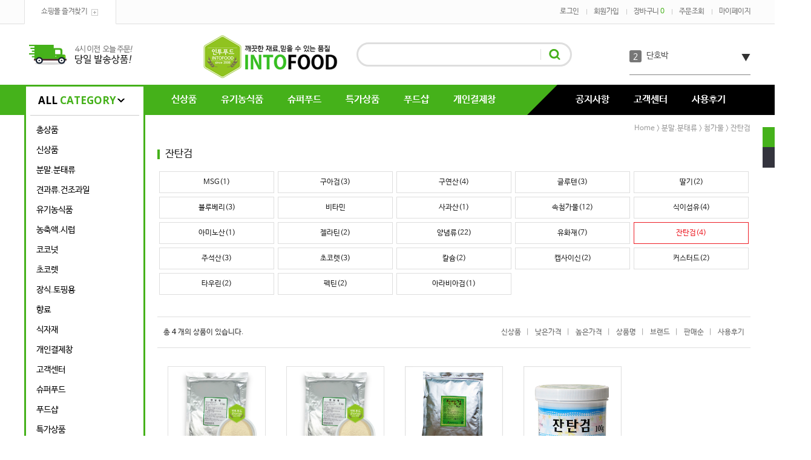

--- FILE ---
content_type: text/html
request_url: http://intofood.kr/shop/shopbrand.html?type=N&xcode=017&mcode=016&scode=013
body_size: 21791
content:

<!DOCTYPE html PUBLIC "-//W3C//DTD HTML 4.01//EN" "http://www.w3.org/TR/html4/strict.dtd">
<html>
<head>
<meta http-equiv="CONTENT-TYPE" content="text/html;charset=EUC-KR">

<meta name="referrer" content="no-referrer-when-downgrade" />
<meta property="og:type" content="website" />
<meta property="og:url" content="http://www.intofood.kr/shop/shopbrand.html?type=N&xcode=017&mcode=016&scode=013" />
<title>분말.분태류 > 첨가물 > 잔탄검</title>

<link type="text/css" rel="stylesheet" href="/template_common/shop/modern_simple/common.css?r=1664333115" />
<link href='http://cdn.jsdelivr.net/font-nanum/1.0/nanumbarungothic/nanumbarungothic.css' rel='stylesheet' type='text/css'>
<link href='http://cdn.jsdelivr.net/font-nanum/1.0/nanumbarungothic/nanumbarungothiclight.css' rel='stylesheet' type='text/css'>
<link href="https://fonts.googleapis.com/css?family=Open+Sans:600,700" rel="stylesheet">

</head>
<script type="text/javascript" src="//wcs.naver.net/wcslog.js"></script>
<script type="text/javascript">
if (window.wcs) {
    if(!wcs_add) var wcs_add = {};
    wcs_add["wa"] = "s_17c62019db2b";
    wcs.inflow('intofood.kr');
    wcs_do();
}
</script>

<body>
<script type="text/javascript" src="/js/jquery-1.7.2.min.js"></script><script type="text/javascript" src="/js/lazyload.min.js"></script>
<script type="text/javascript">
function getCookiefss(name) {
    lims = document.cookie;
    var index = lims.indexOf(name + "=");
    if (index == -1) {
        return null;
    }
    index = lims.indexOf("=", index) + 1; // first character
    var endstr = lims.indexOf(';', index);
    if (endstr == -1) {
        endstr = lims.length; // last character
    }
    return unescape(lims.substring(index, endstr));
}
</script><script type="text/javascript">
var MOBILE_USE = '';
var DESIGN_VIEW = 'PC';
</script><script type="text/javascript" src="/js/flash.js"></script>
<script type="text/javascript" src="/js/neodesign/rightbanner.js"></script>
<script type="text/javascript" src="/js/bookmark.js"></script>
<style type="text/css">

.MS_search_word { }

</style>

<script type="text/javascript" src="/js/jquery.shopbrand.js"></script>

<script type="text/javascript">

var pre_ORBAS = 'A';
var pre_min_amount = '1';
var pre_product_uid = '';
var pre_product_name = '';
var pre_product_price = '';
var pre_option_type = '';
var pre_option_display_type = '';
var pre_optionJsonData = '';
var IS_LOGIN = 'false';
var is_bulk = 'N';
var bulk_arr_info = [];
var pre_min_add_amount = '1';
var pre_max_amount = '100000';

    var is_unify_opt = '1' ? true : false; 
    var pre_baskethidden = 'A';

var is_unify_opt = true;
var ORBAS = 'A';
var min_amount = '1';
var min_add_amount = '1';
var max_amount = '100000';
var product_uid = '';
var product_name = '';
var product_price = '';
var option_type = '';
var option_display_type = '';
var is_dummy = null;
var is_exist = null;
var optionJsonData = '';
var view_member_only_price = '';
var IS_LOGIN = 'false';
var shop_language = 'kor';
var is_bulk = 'N';
var bulk_arr_info = [];
var use_option_limit = '';
var design_view = 'PC';

</script>

<link type="text/css" rel="stylesheet" href="/shopimages/intofood/template/work/9355/shopbrand.css?t=202001151734" />
<div id='blk_scroll_wings'><script type='text/javascript' src='/html/shopRbanner.html?param1=1' ></script></div>
<div id='cherrypicker_scroll'></div>
<div id="wrap">

<link type="text/css" rel="stylesheet" href="/shopimages/intofood/template/work/9355/header.1.css?t=201912311453" />
<script type="text/javascript" src="/design/intofood/0738greenpop/js/swiper.min.js"></script><!-- morenvy script -->
<link rel="stylesheet" href="/design/intofood/0738greenpop/css/swiper.min.css"><!-- morenvy css -->

<div id="hdWrap">
<div id="header">

	<div class="header_section1 cboth">
		<div class="top_login_inner">
			<div class="login_left fleft"><a href="javascript:CreateBookmarkLink('http://intofood.kr', '인투푸드');">쇼핑몰 즐겨찾기</a></div>

			<div class="login_right fright">
				<ul>
										<li><a href="https://intofood.kr/shop/member.html?type=login" class="bgnone">로그인</a></li>
					<li><a href="https://intofood.kr/shop/idinfo.html">회원가입</a></li>
										<li><a href="/shop/basket.html">장바구니 <span class="cart_count"><span id="user_basket_quantity" class="user_basket_quantity"></span></span></a></li>
					<li><a href="https://intofood.kr/shop/confirm_login.html?type=myorder">주문조회</a></li>	
					<li><a href="https://intofood.kr/shop/member.html?type=mynewmain" class="pdrnone">마이페이지</a></li>	
				</ul>
			</div><!-- //login_right -->
		</div><!-- //top_login_inner -->
	</div><!-- //header_section1 -->

	<div class="header_section2 cboth">
		<div class="top_ban_left"><a href="#"><img src="/design/intofood/0738greenpop/top_ban01.jpg"></a></div><!-- 상단 좌측 메뉴 -->
		<div class="top_center_area">
			<div class="top_logo_area"><a href="/"><img src="/design/intofood/0738greenpop/top_logo.gif"></a></div>
			<div class="top_search_area">
			<form action="/shop/shopbrand.html" method="post" name="search">			<fieldset>
				<legend>검색 폼</legend>
					<input name="search" onkeydown="CheckKey_search();" value=""  class="MS_search_word" />					<a href="javascript:search_submit();"><input type="image" class="search_btn" src="/design/intofood/0738greenpop/top_search_btn.gif" alt="검색" /></a>
			</fieldset>
			</form>			</div><!-- //top_search_area -->
		</div><!-- //top_center_area -->
		<div class="top_ban_right">
			<div class="swiper-container hot_keyword"><!-- 상단 검색영역 인기검색어 수정하는곳 -->
					<div class="tit_key"><!--/company_name/--> 인기검색어 <b>#TOP 7</b></div>
					<ul class="swiper-wrapper">
						<li class="swiper-slide"><span class="keyword_num"></span><a href="/shop/shopbrand.html?search=&prize1=오트밀">오트밀</a></li>
						<li class="swiper-slide"><span class="keyword_num"></span><a href="/shop/shopbrand.html?search=&prize1=단호박">단호박</a></li>
						<li class="swiper-slide"><span class="keyword_num"></span><a href="/shop/shopbrand.html?search=&prize1=코코아">코코아</a></li>
						<li class="swiper-slide"><span class="keyword_num"></span><a href="/shop/shopbrand.html?search=&prize1=녹차">녹차</a></li>
						<li class="swiper-slide"><span class="keyword_num"></span><a href="/shop/shopbrand.html?search=&prize1=코코넛">코코넛</a></li>
						<li class="swiper-slide"><span class="keyword_num"></span><a href="/shop/shopbrand.html?search=&prize1=호박분태장">호박분태장</a></li>
						<li class="swiper-slide"><span class="keyword_num"></span><a href="/shop/shopbrand.html?search=&prize1=다시마">다시마</a></li>
					</ul>
				</div><!-- //hot_keyword -->
		
		</div><!-- 상단 우측 메뉴 -->
	</div><!-- //header_section2 -->

	<div class="header_section3 cboth">
		<div class="inner">
			<div class="all_cate"><span>ALL</span> CATEGORY</div>

			<div class="top_cate01"><!-- 상단 메뉴 -->
				<ul>
					<li><a href="/shop/shopbrand.html?xcode=016&type=P">신상품</a></li>
					<li><a href="/shop/shopbrand.html?xcode=024&type=Y">유기농식품</a></li>
					<li><a href="/shop/shopbrand.html?xcode=002&type=Y">슈퍼푸드</a></li>
					<li><a href="/shop/shopbrand.html?xcode=004&type=P">특가상품</a></li>
					<li><a href="/shop/shopbrand.html?xcode=003&type=X">푸드샵</a></li>
					<li><a href="/shop/shopbrand.html?xcode=026&type=O">개인결제창</a></li>
				</ul>
			</div><!-- //top_cate01 -->

			<div class="fleft"><img src="/design/intofood/0738greenpop/top_bar.gif"></div>

			<div class="top_cate02"><!-- 상단 커뮤니티 -->
				<ul>
					<li><a href="/board/board.html?code=intofood_board2">공지사항</a></li>
					<li><a href="/board/board.html?code=intofood">고객센터</a></li>
					<li><a href="/shop/reviewmore.html">사용후기</a></li>
				</ul>
			</div><!-- //top_cate02 -->
		</div><!-- //inner -->
	</div><!-- //header_section3 -->
</div><!-- #header -->
</div><!-- #hdWrap-->




<script type="text/javascript" src="/shopimages/intofood/template/work/9355/header.1.js?t=201912311453"></script>
<div id="contentWrapper">
<div id="contentWrap">

<link type="text/css" rel="stylesheet" href="/shopimages/intofood/template/work/9355/menu.1.css?t=202001211731" />
<div id="aside">

    <div class="left_category cboth">
        <ul class="cboth "id="left_menu"><!-- 카테고리 자동출력 -->
                        <li>
                <a href="/shop/shopbrand.html?type=O&xcode=014">총상품</a>
                            </li>
                        <li>
                <a href="/shop/shopbrand.html?type=P&xcode=016">신상품</a>
                            </li>
                        <li>
                <a href="/shop/shopbrand.html?type=Y&xcode=017">분말.분태류</a>
                                    <ul class="sub1">
                                                <li>
                            <a href="/shop/shopbrand.html?type=N&xcode=017&mcode=024">귀리.오트밀</a>
                                                        <ul class="sub2">
                                                                <li><a href="/shop/shopbrand.html?type=N&xcode=017&mcode=024&scode=001">귀리.오트밀</a></li>
                                                            </ul>
                            <div class="sub_cate_on_arrow"></div>
                                                    </li>
                                                <li>
                            <a href="/shop/shopbrand.html?type=N&xcode=017&mcode=002">곡류</a>
                                                        <ul class="sub2">
                                                                <li><a href="/shop/shopbrand.html?type=N&xcode=017&mcode=002&scode=001">귀리.오트밀</a></li>
                                                                <li><a href="/shop/shopbrand.html?type=N&xcode=017&mcode=002&scode=002">깨</a></li>
                                                                <li><a href="/shop/shopbrand.html?type=N&xcode=017&mcode=002&scode=003">메밀</a></li>
                                                                <li><a href="/shop/shopbrand.html?type=N&xcode=017&mcode=002&scode=004">몰트</a></li>
                                                                <li><a href="/shop/shopbrand.html?type=N&xcode=017&mcode=002&scode=005">믹스</a></li>
                                                                <li><a href="/shop/shopbrand.html?type=N&xcode=017&mcode=002&scode=006">밀</a></li>
                                                                <li><a href="/shop/shopbrand.html?type=N&xcode=017&mcode=002&scode=007">보리</a></li>
                                                                <li><a href="/shop/shopbrand.html?type=N&xcode=017&mcode=002&scode=008">수수</a></li>
                                                                <li><a href="/shop/shopbrand.html?type=N&xcode=017&mcode=002&scode=009">쌀</a></li>
                                                                <li><a href="/shop/shopbrand.html?type=N&xcode=017&mcode=002&scode=010">옥수수</a></li>
                                                                <li><a href="/shop/shopbrand.html?type=N&xcode=017&mcode=002&scode=016">율무</a></li>
                                                                <li><a href="/shop/shopbrand.html?type=N&xcode=017&mcode=002&scode=011">차조</a></li>
                                                                <li><a href="/shop/shopbrand.html?type=N&xcode=017&mcode=002&scode=012">콩</a></li>
                                                                <li><a href="/shop/shopbrand.html?type=N&xcode=017&mcode=002&scode=013">퀴노아</a></li>
                                                                <li><a href="/shop/shopbrand.html?type=N&xcode=017&mcode=002&scode=014">팥</a></li>
                                                                <li><a href="/shop/shopbrand.html?type=N&xcode=017&mcode=002&scode=015">현미</a></li>
                                                                <li><a href="/shop/shopbrand.html?type=N&xcode=017&mcode=002&scode=017">기타</a></li>
                                                            </ul>
                            <div class="sub_cate_on_arrow"></div>
                                                    </li>
                                                <li>
                            <a href="/shop/shopbrand.html?type=N&xcode=017&mcode=001">건강분말</a>
                                                        <ul class="sub2">
                                                                <li><a href="/shop/shopbrand.html?type=N&xcode=017&mcode=001&scode=001">DHA</a></li>
                                                                <li><a href="/shop/shopbrand.html?type=N&xcode=017&mcode=001&scode=002">감초</a></li>
                                                                <li><a href="/shop/shopbrand.html?type=N&xcode=017&mcode=001&scode=003">강황(울금)</a></li>
                                                                <li><a href="/shop/shopbrand.html?type=N&xcode=017&mcode=001&scode=004">결명자</a></li>
                                                                <li><a href="/shop/shopbrand.html?type=N&xcode=017&mcode=001&scode=005">구기자</a></li>
                                                                <li><a href="/shop/shopbrand.html?type=N&xcode=017&mcode=001&scode=048">노니</a></li>
                                                                <li><a href="/shop/shopbrand.html?type=N&xcode=017&mcode=001&scode=006">누에분말</a></li>
                                                                <li><a href="/shop/shopbrand.html?type=N&xcode=017&mcode=001&scode=007">당귀</a></li>
                                                                <li><a href="/shop/shopbrand.html?type=N&xcode=017&mcode=001&scode=008">대추</a></li>
                                                                <li><a href="/shop/shopbrand.html?type=N&xcode=017&mcode=001&scode=009">더덕</a></li>
                                                                <li><a href="/shop/shopbrand.html?type=N&xcode=017&mcode=001&scode=010">도라지</a></li>
                                                                <li><a href="/shop/shopbrand.html?type=N&xcode=017&mcode=001&scode=011">동충하초</a></li>
                                                                <li><a href="/shop/shopbrand.html?type=N&xcode=017&mcode=001&scode=012">둥굴레</a></li>
                                                                <li><a href="/shop/shopbrand.html?type=N&xcode=017&mcode=001&scode=013">마</a></li>
                                                                <li><a href="/shop/shopbrand.html?type=N&xcode=017&mcode=001&scode=014">모시잎</a></li>
                                                                <li><a href="/shop/shopbrand.html?type=N&xcode=017&mcode=001&scode=041">미숫가루</a></li>
                                                                <li><a href="/shop/shopbrand.html?type=N&xcode=017&mcode=001&scode=015">민들레</a></li>
                                                                <li><a href="/shop/shopbrand.html?type=N&xcode=017&mcode=001&scode=016">백복령</a></li>
                                                                <li><a href="/shop/shopbrand.html?type=N&xcode=017&mcode=001&scode=017">보리순</a></li>
                                                                <li><a href="/shop/shopbrand.html?type=N&xcode=017&mcode=001&scode=018">비타민</a></li>
                                                                <li><a href="/shop/shopbrand.html?type=N&xcode=017&mcode=001&scode=019">뽕잎</a></li>
                                                                <li><a href="/shop/shopbrand.html?type=N&xcode=017&mcode=001&scode=020">산수유</a></li>
                                                                <li><a href="/shop/shopbrand.html?type=N&xcode=017&mcode=001&scode=021">삼백초</a></li>
                                                                <li><a href="/shop/shopbrand.html?type=N&xcode=017&mcode=001&scode=047">삽주뿌리</a></li>
                                                                <li><a href="/shop/shopbrand.html?type=N&xcode=017&mcode=001&scode=022">신선초</a></li>
                                                                <li><a href="/shop/shopbrand.html?type=N&xcode=017&mcode=001&scode=023">아마씨</a></li>
                                                                <li><a href="/shop/shopbrand.html?type=N&xcode=017&mcode=001&scode=024">알로에</a></li>
                                                                <li><a href="/shop/shopbrand.html?type=N&xcode=017&mcode=001&scode=025">어성초</a></li>
                                                                <li><a href="/shop/shopbrand.html?type=N&xcode=017&mcode=001&scode=026">여주</a></li>
                                                                <li><a href="/shop/shopbrand.html?type=N&xcode=017&mcode=001&scode=027">연잎</a></li>
                                                                <li><a href="/shop/shopbrand.html?type=N&xcode=017&mcode=001&scode=028">오가피</a></li>
                                                                <li><a href="/shop/shopbrand.html?type=N&xcode=017&mcode=001&scode=029">은행</a></li>
                                                                <li><a href="/shop/shopbrand.html?type=N&xcode=017&mcode=001&scode=030">죽엽</a></li>
                                                                <li><a href="/shop/shopbrand.html?type=N&xcode=017&mcode=001&scode=031">차전자피</a></li>
                                                                <li><a href="/shop/shopbrand.html?type=N&xcode=017&mcode=001&scode=032">천궁</a></li>
                                                                <li><a href="/shop/shopbrand.html?type=N&xcode=017&mcode=001&scode=049">천년초</a></li>
                                                                <li><a href="/shop/shopbrand.html?type=N&xcode=017&mcode=001&scode=033">청국장</a></li>
                                                                <li><a href="/shop/shopbrand.html?type=N&xcode=017&mcode=001&scode=034">치아씨드</a></li>
                                                                <li><a href="/shop/shopbrand.html?type=N&xcode=017&mcode=001&scode=035">치자</a></li>
                                                                <li><a href="/shop/shopbrand.html?type=N&xcode=017&mcode=001&scode=036">칡</a></li>
                                                                <li><a href="/shop/shopbrand.html?type=N&xcode=017&mcode=001&scode=037">카카오닙스</a></li>
                                                                <li><a href="/shop/shopbrand.html?type=N&xcode=017&mcode=001&scode=043">콜라겐</a></li>
                                                                <li><a href="/shop/shopbrand.html?type=N&xcode=017&mcode=001&scode=038">클로렐라</a></li>
                                                                <li><a href="/shop/shopbrand.html?type=N&xcode=017&mcode=001&scode=042">키토산</a></li>
                                                                <li><a href="/shop/shopbrand.html?type=N&xcode=017&mcode=001&scode=039">하수오</a></li>
                                                                <li><a href="/shop/shopbrand.html?type=N&xcode=017&mcode=001&scode=044">햄프씨드</a></li>
                                                                <li><a href="/shop/shopbrand.html?type=N&xcode=017&mcode=001&scode=045">헛개나무</a></li>
                                                                <li><a href="/shop/shopbrand.html?type=N&xcode=017&mcode=001&scode=046">홍삼</a></li>
                                                                <li><a href="/shop/shopbrand.html?type=N&xcode=017&mcode=001&scode=040">황기</a></li>
                                                            </ul>
                            <div class="sub_cate_on_arrow"></div>
                                                    </li>
                                                <li>
                            <a href="/shop/shopbrand.html?type=N&xcode=017&mcode=023">견과류</a>
                                                        <ul class="sub2">
                                                                <li><a href="/shop/shopbrand.html?type=N&xcode=017&mcode=023&scode=002">땅콩</a></li>
                                                                <li><a href="/shop/shopbrand.html?type=N&xcode=017&mcode=023&scode=003">마카다미아</a></li>
                                                                <li><a href="/shop/shopbrand.html?type=N&xcode=017&mcode=023&scode=010">브라질너트</a></li>
                                                                <li><a href="/shop/shopbrand.html?type=N&xcode=017&mcode=023&scode=001">아몬드</a></li>
                                                                <li><a href="/shop/shopbrand.html?type=N&xcode=017&mcode=023&scode=004">캐슈넛</a></li>
                                                                <li><a href="/shop/shopbrand.html?type=N&xcode=017&mcode=023&scode=005">피스타치오</a></li>
                                                                <li><a href="/shop/shopbrand.html?type=N&xcode=017&mcode=023&scode=006">피칸</a></li>
                                                                <li><a href="/shop/shopbrand.html?type=N&xcode=017&mcode=023&scode=007">해바라기씨</a></li>
                                                                <li><a href="/shop/shopbrand.html?type=N&xcode=017&mcode=023&scode=011">햄프씨드</a></li>
                                                                <li><a href="/shop/shopbrand.html?type=N&xcode=017&mcode=023&scode=008">헤즐넛</a></li>
                                                                <li><a href="/shop/shopbrand.html?type=N&xcode=017&mcode=023&scode=009">호두</a></li>
                                                                <li><a href="/shop/shopbrand.html?type=N&xcode=017&mcode=023&scode=012">호박씨</a></li>
                                                            </ul>
                            <div class="sub_cate_on_arrow"></div>
                                                    </li>
                                                <li>
                            <a href="/shop/shopbrand.html?type=N&xcode=017&mcode=003">과일류</a>
                                                        <ul class="sub2">
                                                                <li><a href="/shop/shopbrand.html?type=N&xcode=017&mcode=003&scode=001">감</a></li>
                                                                <li><a href="/shop/shopbrand.html?type=N&xcode=017&mcode=003&scode=002">귤</a></li>
                                                                <li><a href="/shop/shopbrand.html?type=N&xcode=017&mcode=003&scode=026">노니</a></li>
                                                                <li><a href="/shop/shopbrand.html?type=N&xcode=017&mcode=003&scode=003">딸기</a></li>
                                                                <li><a href="/shop/shopbrand.html?type=N&xcode=017&mcode=003&scode=004">라임</a></li>
                                                                <li><a href="/shop/shopbrand.html?type=N&xcode=017&mcode=003&scode=005">레몬</a></li>
                                                                <li><a href="/shop/shopbrand.html?type=N&xcode=017&mcode=003&scode=006">망고</a></li>
                                                                <li><a href="/shop/shopbrand.html?type=N&xcode=017&mcode=003&scode=007">매실</a></li>
                                                                <li><a href="/shop/shopbrand.html?type=N&xcode=017&mcode=003&scode=008">메론</a></li>
                                                                <li><a href="/shop/shopbrand.html?type=N&xcode=017&mcode=003&scode=009">바나나</a></li>
                                                                <li><a href="/shop/shopbrand.html?type=N&xcode=017&mcode=003&scode=010">백년초</a></li>
                                                                <li><a href="/shop/shopbrand.html?type=N&xcode=017&mcode=003&scode=011">복숭아</a></li>
                                                                <li><a href="/shop/shopbrand.html?type=N&xcode=017&mcode=003&scode=012">블루베리</a></li>
                                                                <li><a href="/shop/shopbrand.html?type=N&xcode=017&mcode=003&scode=013">사과</a></li>
                                                                <li><a href="/shop/shopbrand.html?type=N&xcode=017&mcode=003&scode=014">석류</a></li>
                                                                <li><a href="/shop/shopbrand.html?type=N&xcode=017&mcode=003&scode=015">아로니아</a></li>
                                                                <li><a href="/shop/shopbrand.html?type=N&xcode=017&mcode=003&scode=016">아사이베리</a></li>
                                                                <li><a href="/shop/shopbrand.html?type=N&xcode=017&mcode=003&scode=017">오디</a></li>
                                                                <li><a href="/shop/shopbrand.html?type=N&xcode=017&mcode=003&scode=018">오렌지</a></li>
                                                                <li><a href="/shop/shopbrand.html?type=N&xcode=017&mcode=003&scode=019">오미자</a></li>
                                                                <li><a href="/shop/shopbrand.html?type=N&xcode=017&mcode=003&scode=020">유자</a></li>
                                                                <li><a href="/shop/shopbrand.html?type=N&xcode=017&mcode=003&scode=021">체리</a></li>
                                                                <li><a href="/shop/shopbrand.html?type=N&xcode=017&mcode=003&scode=022">크랜베리</a></li>
                                                                <li><a href="/shop/shopbrand.html?type=N&xcode=017&mcode=003&scode=023">토마토</a></li>
                                                                <li><a href="/shop/shopbrand.html?type=N&xcode=017&mcode=003&scode=024">파인애플</a></li>
                                                                <li><a href="/shop/shopbrand.html?type=N&xcode=017&mcode=003&scode=025">포도</a></li>
                                                                <li><a href="/shop/shopbrand.html?type=N&xcode=017&mcode=003&scode=027">크랜베리</a></li>
                                                            </ul>
                            <div class="sub_cate_on_arrow"></div>
                                                    </li>
                                                <li>
                            <a href="/shop/shopbrand.html?type=N&xcode=017&mcode=005">녹차류</a>
                                                        <ul class="sub2">
                                                                <li><a href="/shop/shopbrand.html?type=N&xcode=017&mcode=005&scode=001">녹차</a></li>
                                                                <li><a href="/shop/shopbrand.html?type=N&xcode=017&mcode=005&scode=002">유기농</a></li>
                                                                <li><a href="/shop/shopbrand.html?type=N&xcode=017&mcode=005&scode=003">차류</a></li>
                                                            </ul>
                            <div class="sub_cate_on_arrow"></div>
                                                    </li>
                                                <li>
                            <a href="/shop/shopbrand.html?type=N&xcode=017&mcode=006">당류.대체당</a>
                                                        <ul class="sub2">
                                                                <li><a href="/shop/shopbrand.html?type=N&xcode=017&mcode=006&scode=001">딸기</a></li>
                                                                <li><a href="/shop/shopbrand.html?type=N&xcode=017&mcode=006&scode=002">바닐라슈가</a></li>
                                                                <li><a href="/shop/shopbrand.html?type=N&xcode=017&mcode=006&scode=003">설탕</a></li>
                                                                <li><a href="/shop/shopbrand.html?type=N&xcode=017&mcode=006&scode=004">솔비톨</a></li>
                                                                <li><a href="/shop/shopbrand.html?type=N&xcode=017&mcode=006&scode=019">수크랄로스</a></li>
                                                                <li><a href="/shop/shopbrand.html?type=N&xcode=017&mcode=006&scode=005">슈가라이트</a></li>
                                                                <li><a href="/shop/shopbrand.html?type=N&xcode=017&mcode=006&scode=006">슈가파우더</a></li>
                                                                <li><a href="/shop/shopbrand.html?type=N&xcode=017&mcode=006&scode=007">스테비오사이드</a></li>
                                                                <li><a href="/shop/shopbrand.html?type=N&xcode=017&mcode=006&scode=008">씨나몬슈가</a></li>
                                                                <li><a href="/shop/shopbrand.html?type=N&xcode=017&mcode=006&scode=009">아몬드슈가</a></li>
                                                                <li><a href="/shop/shopbrand.html?type=N&xcode=017&mcode=006&scode=010">아스파탐</a></li>
                                                                <li><a href="/shop/shopbrand.html?type=N&xcode=017&mcode=006&scode=011">유기농갈색설탕</a></li>
                                                                <li><a href="/shop/shopbrand.html?type=N&xcode=017&mcode=006&scode=012">자일리톨</a></li>
                                                                <li><a href="/shop/shopbrand.html?type=N&xcode=017&mcode=006&scode=013">칩슈가</a></li>
                                                                <li><a href="/shop/shopbrand.html?type=N&xcode=017&mcode=006&scode=017">칼라슈가</a></li>
                                                                <li><a href="/shop/shopbrand.html?type=N&xcode=017&mcode=006&scode=016">코코넛슈가</a></li>
                                                                <li><a href="/shop/shopbrand.html?type=N&xcode=017&mcode=006&scode=014">포도당</a></li>
                                                                <li><a href="/shop/shopbrand.html?type=N&xcode=017&mcode=006&scode=015">허브스위트</a></li>
                                                                <li><a href="/shop/shopbrand.html?type=N&xcode=017&mcode=006&scode=018">기타</a></li>
                                                            </ul>
                            <div class="sub_cate_on_arrow"></div>
                                                    </li>
                                                <li>
                            <a href="/shop/shopbrand.html?type=N&xcode=017&mcode=007">수산물</a>
                                                        <ul class="sub2">
                                                                <li><a href="/shop/shopbrand.html?type=N&xcode=017&mcode=007&scode=016">가쓰오부시</a></li>
                                                                <li><a href="/shop/shopbrand.html?type=N&xcode=017&mcode=007&scode=001">김</a></li>
                                                                <li><a href="/shop/shopbrand.html?type=N&xcode=017&mcode=007&scode=002">다시마</a></li>
                                                                <li><a href="/shop/shopbrand.html?type=N&xcode=017&mcode=007&scode=003">멸치</a></li>
                                                                <li><a href="/shop/shopbrand.html?type=N&xcode=017&mcode=007&scode=017">매생이</a></li>
                                                                <li><a href="/shop/shopbrand.html?type=N&xcode=017&mcode=007&scode=004">미더덕</a></li>
                                                                <li><a href="/shop/shopbrand.html?type=N&xcode=017&mcode=007&scode=005">미역</a></li>
                                                                <li><a href="/shop/shopbrand.html?type=N&xcode=017&mcode=007&scode=006">새우</a></li>
                                                                <li><a href="/shop/shopbrand.html?type=N&xcode=017&mcode=007&scode=007">오징어</a></li>
                                                                <li><a href="/shop/shopbrand.html?type=N&xcode=017&mcode=007&scode=008">조개</a></li>
                                                                <li><a href="/shop/shopbrand.html?type=N&xcode=017&mcode=007&scode=009">클로렐라</a></li>
                                                                <li><a href="/shop/shopbrand.html?type=N&xcode=017&mcode=007&scode=010">톳</a></li>
                                                                <li><a href="/shop/shopbrand.html?type=N&xcode=017&mcode=007&scode=011">파래</a></li>
                                                                <li><a href="/shop/shopbrand.html?type=N&xcode=017&mcode=007&scode=012">한천</a></li>
                                                                <li><a href="/shop/shopbrand.html?type=N&xcode=017&mcode=007&scode=013">함초</a></li>
                                                                <li><a href="/shop/shopbrand.html?type=N&xcode=017&mcode=007&scode=014">홍합</a></li>
                                                                <li><a href="/shop/shopbrand.html?type=N&xcode=017&mcode=007&scode=015">황태</a></li>
                                                            </ul>
                            <div class="sub_cate_on_arrow"></div>
                                                    </li>
                                                <li>
                            <a href="/shop/shopbrand.html?type=N&xcode=017&mcode=008">식자재</a>
                                                        <ul class="sub2">
                                                                <li><a href="/shop/shopbrand.html?type=N&xcode=017&mcode=008&scode=002">양념류</a></li>
                                                                <li><a href="/shop/shopbrand.html?type=N&xcode=017&mcode=008&scode=003">유지</a></li>
                                                                <li><a href="/shop/shopbrand.html?type=N&xcode=017&mcode=008&scode=004">유화재</a></li>
                                                                <li><a href="/shop/shopbrand.html?type=N&xcode=017&mcode=008&scode=005">청국장</a></li>
                                                                <li><a href="/shop/shopbrand.html?type=N&xcode=017&mcode=008&scode=006">청양초</a></li>
                                                                <li><a href="/shop/shopbrand.html?type=N&xcode=017&mcode=008&scode=001">기타</a></li>
                                                            </ul>
                            <div class="sub_cate_on_arrow"></div>
                                                    </li>
                                                <li>
                            <a href="/shop/shopbrand.html?type=N&xcode=017&mcode=009">유제품</a>
                                                        <ul class="sub2">
                                                                <li><a href="/shop/shopbrand.html?type=N&xcode=017&mcode=009&scode=001">아이스크림분말</a></li>
                                                                <li><a href="/shop/shopbrand.html?type=N&xcode=017&mcode=009&scode=002">우유</a></li>
                                                                <li><a href="/shop/shopbrand.html?type=N&xcode=017&mcode=009&scode=003">유산균</a></li>
                                                                <li><a href="/shop/shopbrand.html?type=N&xcode=017&mcode=009&scode=004">유청</a></li>
                                                                <li><a href="/shop/shopbrand.html?type=N&xcode=017&mcode=009&scode=005">치즈</a></li>
                                                            </ul>
                            <div class="sub_cate_on_arrow"></div>
                                                    </li>
                                                <li>
                            <a href="/shop/shopbrand.html?type=N&xcode=017&mcode=010">이스트.효소</a>
                                                        <ul class="sub2">
                                                                <li><a href="/shop/shopbrand.html?type=N&xcode=017&mcode=010&scode=003">맥주건조효모</a></li>
                                                                <li><a href="/shop/shopbrand.html?type=N&xcode=017&mcode=010&scode=001">베이킹파우더</a></li>
                                                                <li><a href="/shop/shopbrand.html?type=N&xcode=017&mcode=010&scode=002">이스트</a></li>
                                                            </ul>
                            <div class="sub_cate_on_arrow"></div>
                                                    </li>
                                                <li>
                            <a href="/shop/shopbrand.html?type=N&xcode=017&mcode=011">임산물</a>
                                                        <ul class="sub2">
                                                                <li><a href="/shop/shopbrand.html?type=N&xcode=017&mcode=011&scode=001">더덕</a></li>
                                                                <li><a href="/shop/shopbrand.html?type=N&xcode=017&mcode=011&scode=002">도라지</a></li>
                                                                <li><a href="/shop/shopbrand.html?type=N&xcode=017&mcode=011&scode=003">도토리</a></li>
                                                                <li><a href="/shop/shopbrand.html?type=N&xcode=017&mcode=011&scode=004">마</a></li>
                                                                <li><a href="/shop/shopbrand.html?type=N&xcode=017&mcode=011&scode=005">밤</a></li>
                                                                <li><a href="/shop/shopbrand.html?type=N&xcode=017&mcode=011&scode=006">버섯</a></li>
                                                                <li><a href="/shop/shopbrand.html?type=N&xcode=017&mcode=011&scode=007">뽕잎</a></li>
                                                                <li><a href="/shop/shopbrand.html?type=N&xcode=017&mcode=011&scode=008">솔잎.송화</a></li>
                                                                <li><a href="/shop/shopbrand.html?type=N&xcode=017&mcode=011&scode=010">쑥</a></li>
                                                                <li><a href="/shop/shopbrand.html?type=N&xcode=017&mcode=011&scode=009">칡</a></li>
                                                            </ul>
                            <div class="sub_cate_on_arrow"></div>
                                                    </li>
                                                <li>
                            <a href="/shop/shopbrand.html?type=N&xcode=017&mcode=012">전분류</a>
                                                        <ul class="sub2">
                                                                <li><a href="/shop/shopbrand.html?type=N&xcode=017&mcode=012&scode=001">감자</a></li>
                                                                <li><a href="/shop/shopbrand.html?type=N&xcode=017&mcode=012&scode=002">고구마</a></li>
                                                                <li><a href="/shop/shopbrand.html?type=N&xcode=017&mcode=012&scode=003">글루텐</a></li>
                                                                <li><a href="/shop/shopbrand.html?type=N&xcode=017&mcode=012&scode=004">말토덱스트린</a></li>
                                                                <li><a href="/shop/shopbrand.html?type=N&xcode=017&mcode=012&scode=005">옥수수</a></li>
                                                                <li><a href="/shop/shopbrand.html?type=N&xcode=017&mcode=012&scode=006">타피오카</a></li>
                                                                <li><a href="/shop/shopbrand.html?type=N&xcode=017&mcode=012&scode=007">트레할로스</a></li>
                                                            </ul>
                            <div class="sub_cate_on_arrow"></div>
                                                    </li>
                                                <li>
                            <a href="/shop/shopbrand.html?type=N&xcode=017&mcode=013">차류</a>
                                                        <ul class="sub2">
                                                                <li><a href="/shop/shopbrand.html?type=N&xcode=017&mcode=013&scode=001">꿀</a></li>
                                                                <li><a href="/shop/shopbrand.html?type=N&xcode=017&mcode=013&scode=011">녹차</a></li>
                                                                <li><a href="/shop/shopbrand.html?type=N&xcode=017&mcode=013&scode=002">대추생강</a></li>
                                                                <li><a href="/shop/shopbrand.html?type=N&xcode=017&mcode=013&scode=003">매실</a></li>
                                                                <li><a href="/shop/shopbrand.html?type=N&xcode=017&mcode=013&scode=004">미숫가루</a></li>
                                                                <li><a href="/shop/shopbrand.html?type=N&xcode=017&mcode=013&scode=005">뽕잎</a></li>
                                                                <li><a href="/shop/shopbrand.html?type=N&xcode=017&mcode=013&scode=006">율무차</a></li>
                                                                <li><a href="/shop/shopbrand.html?type=N&xcode=017&mcode=013&scode=007">커피</a></li>
                                                                <li><a href="/shop/shopbrand.html?type=N&xcode=017&mcode=013&scode=008">코코아</a></li>
                                                                <li><a href="/shop/shopbrand.html?type=N&xcode=017&mcode=013&scode=009">콩</a></li>
                                                                <li><a href="/shop/shopbrand.html?type=N&xcode=017&mcode=013&scode=010">홍차</a></li>
                                                                <li><a href="/shop/shopbrand.html?type=N&xcode=017&mcode=013&scode=012">기타</a></li>
                                                            </ul>
                            <div class="sub_cate_on_arrow"></div>
                                                    </li>
                                                <li>
                            <a href="/shop/shopbrand.html?type=N&xcode=017&mcode=014">채소류</a>
                                                        <ul class="sub2">
                                                                <li><a href="/shop/shopbrand.html?type=N&xcode=017&mcode=014&scode=001">감자</a></li>
                                                                <li><a href="/shop/shopbrand.html?type=N&xcode=017&mcode=014&scode=002">고구마</a></li>
                                                                <li><a href="/shop/shopbrand.html?type=N&xcode=017&mcode=014&scode=026">고추</a></li>
                                                                <li><a href="/shop/shopbrand.html?type=N&xcode=017&mcode=014&scode=003">깻잎</a></li>
                                                                <li><a href="/shop/shopbrand.html?type=N&xcode=017&mcode=014&scode=004">당근</a></li>
                                                                <li><a href="/shop/shopbrand.html?type=N&xcode=017&mcode=014&scode=005">마늘</a></li>
                                                                <li><a href="/shop/shopbrand.html?type=N&xcode=017&mcode=014&scode=006">무</a></li>
                                                                <li><a href="/shop/shopbrand.html?type=N&xcode=017&mcode=014&scode=007">미나리</a></li>
                                                                <li><a href="/shop/shopbrand.html?type=N&xcode=017&mcode=014&scode=008">부추</a></li>
                                                                <li><a href="/shop/shopbrand.html?type=N&xcode=017&mcode=014&scode=009">브로콜리</a></li>
                                                                <li><a href="/shop/shopbrand.html?type=N&xcode=017&mcode=014&scode=010">비트</a></li>
                                                                <li><a href="/shop/shopbrand.html?type=N&xcode=017&mcode=014&scode=011">상추</a></li>
                                                                <li><a href="/shop/shopbrand.html?type=N&xcode=017&mcode=014&scode=012">샐러리</a></li>
                                                                <li><a href="/shop/shopbrand.html?type=N&xcode=017&mcode=014&scode=013">생강</a></li>
                                                                <li><a href="/shop/shopbrand.html?type=N&xcode=017&mcode=014&scode=014">시금치</a></li>
                                                                <li><a href="/shop/shopbrand.html?type=N&xcode=017&mcode=014&scode=015">야채믹스</a></li>
                                                                <li><a href="/shop/shopbrand.html?type=N&xcode=017&mcode=014&scode=016">야콘</a></li>
                                                                <li><a href="/shop/shopbrand.html?type=N&xcode=017&mcode=014&scode=017">양배추</a></li>
                                                                <li><a href="/shop/shopbrand.html?type=N&xcode=017&mcode=014&scode=018">양파</a></li>
                                                                <li><a href="/shop/shopbrand.html?type=N&xcode=017&mcode=014&scode=019">연근</a></li>
                                                                <li><a href="/shop/shopbrand.html?type=N&xcode=017&mcode=014&scode=020">우엉</a></li>
                                                                <li><a href="/shop/shopbrand.html?type=N&xcode=017&mcode=014&scode=021">케일</a></li>
                                                                <li><a href="/shop/shopbrand.html?type=N&xcode=017&mcode=014&scode=022">파</a></li>
                                                                <li><a href="/shop/shopbrand.html?type=N&xcode=017&mcode=014&scode=023">피망</a></li>
                                                                <li><a href="/shop/shopbrand.html?type=N&xcode=017&mcode=014&scode=024">호박</a></li>
                                                                <li><a href="/shop/shopbrand.html?type=N&xcode=017&mcode=014&scode=025">기타</a></li>
                                                            </ul>
                            <div class="sub_cate_on_arrow"></div>
                                                    </li>
                                                <li>
                            <a href="/shop/shopbrand.html?type=N&xcode=017&mcode=015">색소</a>
                                                        <ul class="sub2">
                                                                <li><a href="/shop/shopbrand.html?type=N&xcode=017&mcode=015&scode=001">검정색</a></li>
                                                                <li><a href="/shop/shopbrand.html?type=N&xcode=017&mcode=015&scode=002">그린</a></li>
                                                                <li><a href="/shop/shopbrand.html?type=N&xcode=017&mcode=015&scode=003">레드</a></li>
                                                                <li><a href="/shop/shopbrand.html?type=N&xcode=017&mcode=015&scode=004">브라운</a></li>
                                                                <li><a href="/shop/shopbrand.html?type=N&xcode=017&mcode=015&scode=005">블루베리</a></li>
                                                                <li><a href="/shop/shopbrand.html?type=N&xcode=017&mcode=015&scode=006">옐로우</a></li>
                                                                <li><a href="/shop/shopbrand.html?type=N&xcode=017&mcode=015&scode=007">오렌지</a></li>
                                                                <li><a href="/shop/shopbrand.html?type=N&xcode=017&mcode=015&scode=008">퍼플</a></li>
                                                                <li><a href="/shop/shopbrand.html?type=N&xcode=017&mcode=015&scode=009">핑크</a></li>
                                                                <li><a href="/shop/shopbrand.html?type=N&xcode=017&mcode=015&scode=010">액상</a></li>
                                                                <li><a href="/shop/shopbrand.html?type=N&xcode=017&mcode=015&scode=011">소용량</a></li>
                                                                <li><a href="/shop/shopbrand.html?type=N&xcode=017&mcode=015&scode=012">홍국적색소</a></li>
                                                            </ul>
                            <div class="sub_cate_on_arrow"></div>
                                                    </li>
                                                <li>
                            <a href="/shop/shopbrand.html?type=N&xcode=017&mcode=016">첨가물</a>
                                                        <ul class="sub2">
                                                                <li><a href="/shop/shopbrand.html?type=N&xcode=017&mcode=016&scode=020">MSG</a></li>
                                                                <li><a href="/shop/shopbrand.html?type=N&xcode=017&mcode=016&scode=001">구아검</a></li>
                                                                <li><a href="/shop/shopbrand.html?type=N&xcode=017&mcode=016&scode=002">구연산</a></li>
                                                                <li><a href="/shop/shopbrand.html?type=N&xcode=017&mcode=016&scode=003">글루텐</a></li>
                                                                <li><a href="/shop/shopbrand.html?type=N&xcode=017&mcode=016&scode=004">딸기</a></li>
                                                                <li><a href="/shop/shopbrand.html?type=N&xcode=017&mcode=016&scode=005">블루베리</a></li>
                                                                <li><a href="/shop/shopbrand.html?type=N&xcode=017&mcode=016&scode=006">비타민</a></li>
                                                                <li><a href="/shop/shopbrand.html?type=N&xcode=017&mcode=016&scode=007">사과산</a></li>
                                                                <li><a href="/shop/shopbrand.html?type=N&xcode=017&mcode=016&scode=008">속첨가물</a></li>
                                                                <li><a href="/shop/shopbrand.html?type=N&xcode=017&mcode=016&scode=009">식이섬유</a></li>
                                                                <li><a href="/shop/shopbrand.html?type=N&xcode=017&mcode=016&scode=010">아미노산</a></li>
                                                                <li><a href="/shop/shopbrand.html?type=N&xcode=017&mcode=016&scode=021">젤라틴</a></li>
                                                                <li><a href="/shop/shopbrand.html?type=N&xcode=017&mcode=016&scode=011">양념류</a></li>
                                                                <li><a href="/shop/shopbrand.html?type=N&xcode=017&mcode=016&scode=012">유화재</a></li>
                                                                <li><a href="/shop/shopbrand.html?type=N&xcode=017&mcode=016&scode=013">잔탄검</a></li>
                                                                <li><a href="/shop/shopbrand.html?type=N&xcode=017&mcode=016&scode=014">주석산</a></li>
                                                                <li><a href="/shop/shopbrand.html?type=N&xcode=017&mcode=016&scode=015">초코렛</a></li>
                                                                <li><a href="/shop/shopbrand.html?type=N&xcode=017&mcode=016&scode=016">칼슘</a></li>
                                                                <li><a href="/shop/shopbrand.html?type=N&xcode=017&mcode=016&scode=017">캡사이신</a></li>
                                                                <li><a href="/shop/shopbrand.html?type=N&xcode=017&mcode=016&scode=022">커스터드</a></li>
                                                                <li><a href="/shop/shopbrand.html?type=N&xcode=017&mcode=016&scode=018">타우린</a></li>
                                                                <li><a href="/shop/shopbrand.html?type=N&xcode=017&mcode=016&scode=019">펙틴</a></li>
                                                                <li><a href="/shop/shopbrand.html?type=N&xcode=017&mcode=016&scode=023">아라비아검</a></li>
                                                            </ul>
                            <div class="sub_cate_on_arrow"></div>
                                                    </li>
                                                <li>
                            <a href="/shop/shopbrand.html?type=N&xcode=017&mcode=022">축산물</a>
                                                        <ul class="sub2">
                                                                <li><a href="/shop/shopbrand.html?type=N&xcode=017&mcode=022&scode=001">계란</a></li>
                                                                <li><a href="/shop/shopbrand.html?type=N&xcode=017&mcode=022&scode=002">사골</a></li>
                                                                <li><a href="/shop/shopbrand.html?type=N&xcode=017&mcode=022&scode=003">쇠고기</a></li>
                                                            </ul>
                            <div class="sub_cate_on_arrow"></div>
                                                    </li>
                                                <li>
                            <a href="/shop/shopbrand.html?type=N&xcode=017&mcode=017">초코렛</a>
                                                        <ul class="sub2">
                                                                <li><a href="/shop/shopbrand.html?type=N&xcode=017&mcode=017&scode=001">초코렛</a></li>
                                                            </ul>
                            <div class="sub_cate_on_arrow"></div>
                                                    </li>
                                                <li>
                            <a href="/shop/shopbrand.html?type=N&xcode=017&mcode=018">코코넛</a>
                                                        <ul class="sub2">
                                                                <li><a href="/shop/shopbrand.html?type=N&xcode=017&mcode=018&scode=001">코코넛</a></li>
                                                            </ul>
                            <div class="sub_cate_on_arrow"></div>
                                                    </li>
                                                <li>
                            <a href="/shop/shopbrand.html?type=N&xcode=017&mcode=019">코코아</a>
                                                        <ul class="sub2">
                                                                <li><a href="/shop/shopbrand.html?type=N&xcode=017&mcode=019&scode=001">코코아</a></li>
                                                            </ul>
                            <div class="sub_cate_on_arrow"></div>
                                                    </li>
                                                <li>
                            <a href="/shop/shopbrand.html?type=N&xcode=017&mcode=020">향분말</a>
                                                        <ul class="sub2">
                                                                <li><a href="/shop/shopbrand.html?type=N&xcode=017&mcode=020&scode=001">과일</a></li>
                                                            </ul>
                            <div class="sub_cate_on_arrow"></div>
                                                    </li>
                                                <li>
                            <a href="/shop/shopbrand.html?type=N&xcode=017&mcode=021">향신료및허브</a>
                                                        <ul class="sub2">
                                                                <li><a href="/shop/shopbrand.html?type=N&xcode=017&mcode=021&scode=001">강황(울금)</a></li>
                                                                <li><a href="/shop/shopbrand.html?type=N&xcode=017&mcode=021&scode=002">계피</a></li>
                                                                <li><a href="/shop/shopbrand.html?type=N&xcode=017&mcode=021&scode=003">넛맥</a></li>
                                                                <li><a href="/shop/shopbrand.html?type=N&xcode=017&mcode=021&scode=004">레드페퍼</a></li>
                                                                <li><a href="/shop/shopbrand.html?type=N&xcode=017&mcode=021&scode=005">로즈마리</a></li>
                                                                <li><a href="/shop/shopbrand.html?type=N&xcode=017&mcode=021&scode=006">마늘</a></li>
                                                                <li><a href="/shop/shopbrand.html?type=N&xcode=017&mcode=021&scode=023">믹스</a></li>
                                                                <li><a href="/shop/shopbrand.html?type=N&xcode=017&mcode=021&scode=007">바질</a></li>
                                                                <li><a href="/shop/shopbrand.html?type=N&xcode=017&mcode=021&scode=008">생강</a></li>
                                                                <li><a href="/shop/shopbrand.html?type=N&xcode=017&mcode=021&scode=009">스타아니스</a></li>
                                                                <li><a href="/shop/shopbrand.html?type=N&xcode=017&mcode=021&scode=010">오레가노</a></li>
                                                                <li><a href="/shop/shopbrand.html?type=N&xcode=017&mcode=021&scode=011">월계수잎</a></li>
                                                                <li><a href="/shop/shopbrand.html?type=N&xcode=017&mcode=021&scode=012">케이앤페퍼</a></li>
                                                                <li><a href="/shop/shopbrand.html?type=N&xcode=017&mcode=021&scode=013">코리엔더</a></li>
                                                                <li><a href="/shop/shopbrand.html?type=N&xcode=017&mcode=021&scode=014">큐민</a></li>
                                                                <li><a href="/shop/shopbrand.html?type=N&xcode=017&mcode=021&scode=022">클로브</a></li>
                                                                <li><a href="/shop/shopbrand.html?type=N&xcode=017&mcode=021&scode=015">타임</a></li>
                                                                <li><a href="/shop/shopbrand.html?type=N&xcode=017&mcode=021&scode=016">파슬리</a></li>
                                                                <li><a href="/shop/shopbrand.html?type=N&xcode=017&mcode=021&scode=017">파프리카</a></li>
                                                                <li><a href="/shop/shopbrand.html?type=N&xcode=017&mcode=021&scode=018">페퍼민트</a></li>
                                                                <li><a href="/shop/shopbrand.html?type=N&xcode=017&mcode=021&scode=019">페페로치노</a></li>
                                                                <li><a href="/shop/shopbrand.html?type=N&xcode=017&mcode=021&scode=020">피클링스파이스</a></li>
                                                                <li><a href="/shop/shopbrand.html?type=N&xcode=017&mcode=021&scode=021">후추</a></li>
                                                            </ul>
                            <div class="sub_cate_on_arrow"></div>
                                                    </li>
                                                <li>
                            <a href="/shop/shopbrand.html?type=N&xcode=017&mcode=004">기타</a>
                                                        <ul class="sub2">
                                                                <li><a href="/shop/shopbrand.html?type=N&xcode=017&mcode=004&scode=001">빵가루</a></li>
                                                                <li><a href="/shop/shopbrand.html?type=N&xcode=017&mcode=004&scode=002">곤약</a></li>
                                                                <li><a href="/shop/shopbrand.html?type=N&xcode=017&mcode=004&scode=003">기타</a></li>
                                                            </ul>
                            <div class="sub_cate_on_arrow"></div>
                                                    </li>
                                            </ul><!-- //sub1 -->
                    <div class="sub_cate_icon_arrow"></div>   
                            </li>
                        <li>
                <a href="/shop/shopbrand.html?type=Y&xcode=018">견과류.건조과일</a>
                                    <ul class="sub1">
                                                <li>
                            <a href="/shop/shopbrand.html?type=N&xcode=018&mcode=001">건조과일</a>
                                                        <ul class="sub2">
                                                                <li><a href="/shop/shopbrand.html?type=N&xcode=018&mcode=001&scode=001">감</a></li>
                                                                <li><a href="/shop/shopbrand.html?type=N&xcode=018&mcode=001&scode=002">건살구</a></li>
                                                                <li><a href="/shop/shopbrand.html?type=N&xcode=018&mcode=001&scode=003">건자두</a></li>
                                                                <li><a href="/shop/shopbrand.html?type=N&xcode=018&mcode=001&scode=004">귤</a></li>
                                                                <li><a href="/shop/shopbrand.html?type=N&xcode=018&mcode=001&scode=005">대추</a></li>
                                                                <li><a href="/shop/shopbrand.html?type=N&xcode=018&mcode=001&scode=006">딸기</a></li>
                                                                <li><a href="/shop/shopbrand.html?type=N&xcode=018&mcode=001&scode=007">망고</a></li>
                                                                <li><a href="/shop/shopbrand.html?type=N&xcode=018&mcode=001&scode=008">무화과</a></li>
                                                                <li><a href="/shop/shopbrand.html?type=N&xcode=018&mcode=001&scode=009">믹스</a></li>
                                                                <li><a href="/shop/shopbrand.html?type=N&xcode=018&mcode=001&scode=010">블루베리</a></li>
                                                                <li><a href="/shop/shopbrand.html?type=N&xcode=018&mcode=001&scode=011">사과</a></li>
                                                                <li><a href="/shop/shopbrand.html?type=N&xcode=018&mcode=001&scode=012">설타나</a></li>
                                                                <li><a href="/shop/shopbrand.html?type=N&xcode=018&mcode=001&scode=013">오미자</a></li>
                                                                <li><a href="/shop/shopbrand.html?type=N&xcode=018&mcode=001&scode=014">체리</a></li>
                                                                <li><a href="/shop/shopbrand.html?type=N&xcode=018&mcode=001&scode=015">크랜베리</a></li>
                                                                <li><a href="/shop/shopbrand.html?type=N&xcode=018&mcode=001&scode=016">토마토</a></li>
                                                                <li><a href="/shop/shopbrand.html?type=N&xcode=018&mcode=001&scode=017">파인애플</a></li>
                                                                <li><a href="/shop/shopbrand.html?type=N&xcode=018&mcode=001&scode=018">파파야</a></li>
                                                                <li><a href="/shop/shopbrand.html?type=N&xcode=018&mcode=001&scode=019">포도</a></li>
                                                            </ul>
                            <div class="sub_cate_on_arrow"></div>
                                                    </li>
                                                <li>
                            <a href="/shop/shopbrand.html?type=N&xcode=018&mcode=002">견과류</a>
                                                        <ul class="sub2">
                                                                <li><a href="/shop/shopbrand.html?type=N&xcode=018&mcode=002&scode=001">땅콩</a></li>
                                                                <li><a href="/shop/shopbrand.html?type=N&xcode=018&mcode=002&scode=002">마카다미아</a></li>
                                                                <li><a href="/shop/shopbrand.html?type=N&xcode=018&mcode=002&scode=013">브라질너트</a></li>
                                                                <li><a href="/shop/shopbrand.html?type=N&xcode=018&mcode=002&scode=004">아몬드</a></li>
                                                                <li><a href="/shop/shopbrand.html?type=N&xcode=018&mcode=002&scode=005">잣</a></li>
                                                                <li><a href="/shop/shopbrand.html?type=N&xcode=018&mcode=002&scode=006">캐슈넛</a></li>
                                                                <li><a href="/shop/shopbrand.html?type=N&xcode=018&mcode=002&scode=007">피스타치오</a></li>
                                                                <li><a href="/shop/shopbrand.html?type=N&xcode=018&mcode=002&scode=008">피칸</a></li>
                                                                <li><a href="/shop/shopbrand.html?type=N&xcode=018&mcode=002&scode=009">해바라기씨</a></li>
                                                                <li><a href="/shop/shopbrand.html?type=N&xcode=018&mcode=002&scode=014">햄프씨드</a></li>
                                                                <li><a href="/shop/shopbrand.html?type=N&xcode=018&mcode=002&scode=010">헤즐넛</a></li>
                                                                <li><a href="/shop/shopbrand.html?type=N&xcode=018&mcode=002&scode=011">호두</a></li>
                                                                <li><a href="/shop/shopbrand.html?type=N&xcode=018&mcode=002&scode=012">호박씨</a></li>
                                                                <li><a href="/shop/shopbrand.html?type=N&xcode=018&mcode=002&scode=003">선물용</a></li>
                                                            </ul>
                            <div class="sub_cate_on_arrow"></div>
                                                    </li>
                                                <li>
                            <a href="/shop/shopbrand.html?type=N&xcode=018&mcode=003">열대과일</a>
                                                        <ul class="sub2">
                                                                <li><a href="/shop/shopbrand.html?type=N&xcode=018&mcode=003&scode=004">망고</a></li>
                                                                <li><a href="/shop/shopbrand.html?type=N&xcode=018&mcode=003&scode=001">믹스</a></li>
                                                                <li><a href="/shop/shopbrand.html?type=N&xcode=018&mcode=003&scode=002">파인애플</a></li>
                                                                <li><a href="/shop/shopbrand.html?type=N&xcode=018&mcode=003&scode=003">파파야</a></li>
                                                            </ul>
                            <div class="sub_cate_on_arrow"></div>
                                                    </li>
                                            </ul><!-- //sub1 -->
                    <div class="sub_cate_icon_arrow"></div>   
                            </li>
                        <li>
                <a href="/shop/shopbrand.html?type=Y&xcode=024">유기농식품</a>
                                    <ul class="sub1">
                                                <li>
                            <a href="/shop/shopbrand.html?type=N&xcode=024&mcode=006">건강분말</a>
                                                        <ul class="sub2">
                                                                <li><a href="/shop/shopbrand.html?type=N&xcode=024&mcode=006&scode=001">차전자피</a></li>
                                                            </ul>
                            <div class="sub_cate_on_arrow"></div>
                                                    </li>
                                                <li>
                            <a href="/shop/shopbrand.html?type=N&xcode=024&mcode=005">과일류</a>
                                                        <ul class="sub2">
                                                                <li><a href="/shop/shopbrand.html?type=N&xcode=024&mcode=005&scode=001">아사이베리</a></li>
                                                            </ul>
                            <div class="sub_cate_on_arrow"></div>
                                                    </li>
                                                <li>
                            <a href="/shop/shopbrand.html?type=N&xcode=024&mcode=001">녹차류</a>
                                                        <ul class="sub2">
                                                                <li><a href="/shop/shopbrand.html?type=N&xcode=024&mcode=001&scode=001">녹차</a></li>
                                                            </ul>
                            <div class="sub_cate_on_arrow"></div>
                                                    </li>
                                                <li>
                            <a href="/shop/shopbrand.html?type=N&xcode=024&mcode=007">대체당,당류</a>
                                                        <ul class="sub2">
                                                                <li><a href="/shop/shopbrand.html?type=N&xcode=024&mcode=007&scode=002">설탕</a></li>
                                                                <li><a href="/shop/shopbrand.html?type=N&xcode=024&mcode=007&scode=001">코코넛슈가</a></li>
                                                            </ul>
                            <div class="sub_cate_on_arrow"></div>
                                                    </li>
                                                <li>
                            <a href="/shop/shopbrand.html?type=N&xcode=024&mcode=002">식자재</a>
                                                        <ul class="sub2">
                                                                <li><a href="/shop/shopbrand.html?type=N&xcode=024&mcode=002&scode=001">소스류</a></li>
                                                                <li><a href="/shop/shopbrand.html?type=N&xcode=024&mcode=002&scode=002">쨈류</a></li>
                                                            </ul>
                            <div class="sub_cate_on_arrow"></div>
                                                    </li>
                                                <li>
                            <a href="/shop/shopbrand.html?type=N&xcode=024&mcode=003">오트밀</a>
                                                        <ul class="sub2">
                                                                <li><a href="/shop/shopbrand.html?type=N&xcode=024&mcode=003&scode=001">오트밀</a></li>
                                                            </ul>
                            <div class="sub_cate_on_arrow"></div>
                                                    </li>
                                                <li>
                            <a href="/shop/shopbrand.html?type=N&xcode=024&mcode=009">우유</a>
                                                    </li>
                                                <li>
                            <a href="/shop/shopbrand.html?type=N&xcode=024&mcode=004">초코</a>
                                                        <ul class="sub2">
                                                                <li><a href="/shop/shopbrand.html?type=N&xcode=024&mcode=004&scode=001">초코</a></li>
                                                            </ul>
                            <div class="sub_cate_on_arrow"></div>
                                                    </li>
                                                <li>
                            <a href="/shop/shopbrand.html?type=N&xcode=024&mcode=008">코코넛</a>
                                                        <ul class="sub2">
                                                                <li><a href="/shop/shopbrand.html?type=N&xcode=024&mcode=008&scode=001">코코넛</a></li>
                                                            </ul>
                            <div class="sub_cate_on_arrow"></div>
                                                    </li>
                                            </ul><!-- //sub1 -->
                    <div class="sub_cate_icon_arrow"></div>   
                            </li>
                        <li>
                <a href="/shop/shopbrand.html?type=Y&xcode=019">농축액.시럽</a>
                                    <ul class="sub1">
                                                <li>
                            <a href="/shop/shopbrand.html?type=N&xcode=019&mcode=001">농축액.엑기스</a>
                                                        <ul class="sub2">
                                                                <li><a href="/shop/shopbrand.html?type=N&xcode=019&mcode=001&scode=001">과일</a></li>
                                                                <li><a href="/shop/shopbrand.html?type=N&xcode=019&mcode=001&scode=010">녹차</a></li>
                                                                <li><a href="/shop/shopbrand.html?type=N&xcode=019&mcode=001&scode=002">대추</a></li>
                                                                <li><a href="/shop/shopbrand.html?type=N&xcode=019&mcode=001&scode=003">마늘</a></li>
                                                                <li><a href="/shop/shopbrand.html?type=N&xcode=019&mcode=001&scode=004">멸치</a></li>
                                                                <li><a href="/shop/shopbrand.html?type=N&xcode=019&mcode=001&scode=005">백년초</a></li>
                                                                <li><a href="/shop/shopbrand.html?type=N&xcode=019&mcode=001&scode=006">비프</a></li>
                                                                <li><a href="/shop/shopbrand.html?type=N&xcode=019&mcode=001&scode=011">쌍화</a></li>
                                                                <li><a href="/shop/shopbrand.html?type=N&xcode=019&mcode=001&scode=007">석류</a></li>
                                                                <li><a href="/shop/shopbrand.html?type=N&xcode=019&mcode=001&scode=008">홍삼</a></li>
                                                                <li><a href="/shop/shopbrand.html?type=N&xcode=019&mcode=001&scode=009">홍차</a></li>
                                                            </ul>
                            <div class="sub_cate_on_arrow"></div>
                                                    </li>
                                                <li>
                            <a href="/shop/shopbrand.html?type=N&xcode=019&mcode=002">시럽</a>
                                                        <ul class="sub2">
                                                                <li><a href="/shop/shopbrand.html?type=N&xcode=019&mcode=002&scode=001">고구마</a></li>
                                                                <li><a href="/shop/shopbrand.html?type=N&xcode=019&mcode=002&scode=013">꿀</a></li>
                                                                <li><a href="/shop/shopbrand.html?type=N&xcode=019&mcode=002&scode=014">대추</a></li>
                                                                <li><a href="/shop/shopbrand.html?type=N&xcode=019&mcode=002&scode=002">딸기</a></li>
                                                                <li><a href="/shop/shopbrand.html?type=N&xcode=019&mcode=002&scode=003">망고</a></li>
                                                                <li><a href="/shop/shopbrand.html?type=N&xcode=019&mcode=002&scode=004">메론</a></li>
                                                                <li><a href="/shop/shopbrand.html?type=N&xcode=019&mcode=002&scode=005">메이플</a></li>
                                                                <li><a href="/shop/shopbrand.html?type=N&xcode=019&mcode=002&scode=006">바나나</a></li>
                                                                <li><a href="/shop/shopbrand.html?type=N&xcode=019&mcode=002&scode=007">복숭아</a></li>
                                                                <li><a href="/shop/shopbrand.html?type=N&xcode=019&mcode=002&scode=008">블루베리</a></li>
                                                                <li><a href="/shop/shopbrand.html?type=N&xcode=019&mcode=002&scode=009">살구</a></li>
                                                                <li><a href="/shop/shopbrand.html?type=N&xcode=019&mcode=002&scode=010">아가베</a></li>
                                                                <li><a href="/shop/shopbrand.html?type=N&xcode=019&mcode=002&scode=011">연유</a></li>
                                                                <li><a href="/shop/shopbrand.html?type=N&xcode=019&mcode=002&scode=012">초코</a></li>
                                                            </ul>
                            <div class="sub_cate_on_arrow"></div>
                                                    </li>
                                                <li>
                            <a href="/shop/shopbrand.html?type=N&xcode=019&mcode=003">차류</a>
                                                    </li>
                                                <li>
                            <a href="/shop/shopbrand.html?type=N&xcode=019&mcode=004">추출물</a>
                                                    </li>
                                            </ul><!-- //sub1 -->
                    <div class="sub_cate_icon_arrow"></div>   
                            </li>
                        <li>
                <a href="/shop/shopbrand.html?type=Y&xcode=020">코코넛</a>
                                    <ul class="sub1">
                                                <li>
                            <a href="/shop/shopbrand.html?type=N&xcode=020&mcode=001">코코넛분말</a>
                                                        <ul class="sub2">
                                                                <li><a href="/shop/shopbrand.html?type=N&xcode=020&mcode=001&scode=001">녹차맛</a></li>
                                                                <li><a href="/shop/shopbrand.html?type=N&xcode=020&mcode=001&scode=002">딸기맛</a></li>
                                                                <li><a href="/shop/shopbrand.html?type=N&xcode=020&mcode=001&scode=003">바나나</a></li>
                                                                <li><a href="/shop/shopbrand.html?type=N&xcode=020&mcode=001&scode=007">블루베리</a></li>
                                                                <li><a href="/shop/shopbrand.html?type=N&xcode=020&mcode=001&scode=004">초코</a></li>
                                                                <li><a href="/shop/shopbrand.html?type=N&xcode=020&mcode=001&scode=005">코코넛</a></li>
                                                                <li><a href="/shop/shopbrand.html?type=N&xcode=020&mcode=001&scode=006">코코넛밀크</a></li>
                                                            </ul>
                            <div class="sub_cate_on_arrow"></div>
                                                    </li>
                                                <li>
                            <a href="/shop/shopbrand.html?type=N&xcode=020&mcode=002">오일</a>
                                                        <ul class="sub2">
                                                                <li><a href="/shop/shopbrand.html?type=N&xcode=020&mcode=002&scode=001">코코넛오일</a></li>
                                                            </ul>
                            <div class="sub_cate_on_arrow"></div>
                                                    </li>
                                                <li>
                            <a href="/shop/shopbrand.html?type=N&xcode=020&mcode=003">첨가물</a>
                                                        <ul class="sub2">
                                                                <li><a href="/shop/shopbrand.html?type=N&xcode=020&mcode=003&scode=001">코코넛</a></li>
                                                            </ul>
                            <div class="sub_cate_on_arrow"></div>
                                                    </li>
                                            </ul><!-- //sub1 -->
                    <div class="sub_cate_icon_arrow"></div>   
                            </li>
                        <li>
                <a href="/shop/shopbrand.html?type=Y&xcode=012">초코렛</a>
                                    <ul class="sub1">
                                                <li>
                            <a href="/shop/shopbrand.html?type=N&xcode=012&mcode=001">분말</a>
                                                        <ul class="sub2">
                                                                <li><a href="/shop/shopbrand.html?type=N&xcode=012&mcode=001&scode=001">초코렛파우더</a></li>
                                                            </ul>
                            <div class="sub_cate_on_arrow"></div>
                                                    </li>
                                                <li>
                            <a href="/shop/shopbrand.html?type=N&xcode=012&mcode=004">커버춰</a>
                                                        <ul class="sub2">
                                                                <li><a href="/shop/shopbrand.html?type=N&xcode=012&mcode=004&scode=001">다크</a></li>
                                                                <li><a href="/shop/shopbrand.html?type=N&xcode=012&mcode=004&scode=006">딸기</a></li>
                                                                <li><a href="/shop/shopbrand.html?type=N&xcode=012&mcode=004&scode=002">망고</a></li>
                                                                <li><a href="/shop/shopbrand.html?type=N&xcode=012&mcode=004&scode=003">메론</a></li>
                                                                <li><a href="/shop/shopbrand.html?type=N&xcode=012&mcode=004&scode=004">밀크</a></li>
                                                                <li><a href="/shop/shopbrand.html?type=N&xcode=012&mcode=004&scode=005">화이트</a></li>
                                                            </ul>
                            <div class="sub_cate_on_arrow"></div>
                                                    </li>
                                                <li>
                            <a href="/shop/shopbrand.html?type=N&xcode=012&mcode=002">선물용</a>
                                                        <ul class="sub2">
                                                                <li><a href="/shop/shopbrand.html?type=N&xcode=012&mcode=002&scode=001">스위스초코렛</a></li>
                                                            </ul>
                            <div class="sub_cate_on_arrow"></div>
                                                    </li>
                                                <li>
                            <a href="/shop/shopbrand.html?type=N&xcode=012&mcode=003">청크</a>
                                                        <ul class="sub2">
                                                                <li><a href="/shop/shopbrand.html?type=N&xcode=012&mcode=003&scode=001">청크</a></li>
                                                            </ul>
                            <div class="sub_cate_on_arrow"></div>
                                                    </li>
                                                <li>
                            <a href="/shop/shopbrand.html?type=N&xcode=012&mcode=005">토핑용</a>
                                                        <ul class="sub2">
                                                                <li><a href="/shop/shopbrand.html?type=N&xcode=012&mcode=005&scode=005">블로섬</a></li>
                                                                <li><a href="/shop/shopbrand.html?type=N&xcode=012&mcode=005&scode=001">망고</a></li>
                                                                <li><a href="/shop/shopbrand.html?type=N&xcode=012&mcode=005&scode=002">메론</a></li>
                                                                <li><a href="/shop/shopbrand.html?type=N&xcode=012&mcode=005&scode=003">버미세리</a></li>
                                                                <li><a href="/shop/shopbrand.html?type=N&xcode=012&mcode=005&scode=004">칩</a></li>
                                                            </ul>
                            <div class="sub_cate_on_arrow"></div>
                                                    </li>
                                            </ul><!-- //sub1 -->
                    <div class="sub_cate_icon_arrow"></div>   
                            </li>
                        <li>
                <a href="/shop/shopbrand.html?type=Y&xcode=021">장식.토핑용</a>
                                    <ul class="sub1">
                                                <li>
                            <a href="/shop/shopbrand.html?type=N&xcode=021&mcode=001">버미세리</a>
                                                        <ul class="sub2">
                                                                <li><a href="/shop/shopbrand.html?type=N&xcode=021&mcode=001&scode=001">녹차맛</a></li>
                                                                <li><a href="/shop/shopbrand.html?type=N&xcode=021&mcode=001&scode=002">딸기맛</a></li>
                                                                <li><a href="/shop/shopbrand.html?type=N&xcode=021&mcode=001&scode=003">레인보우</a></li>
                                                                <li><a href="/shop/shopbrand.html?type=N&xcode=021&mcode=001&scode=004">초코</a></li>
                                                            </ul>
                            <div class="sub_cate_on_arrow"></div>
                                                    </li>
                                                <li>
                            <a href="/shop/shopbrand.html?type=N&xcode=021&mcode=002">장식용</a>
                                                        <ul class="sub2">
                                                                <li><a href="/shop/shopbrand.html?type=N&xcode=021&mcode=002&scode=001">다이스</a></li>
                                                                <li><a href="/shop/shopbrand.html?type=N&xcode=021&mcode=002&scode=002">마카롱</a></li>
                                                                <li><a href="/shop/shopbrand.html?type=N&xcode=021&mcode=002&scode=003">크런치</a></li>
                                                                <li><a href="/shop/shopbrand.html?type=N&xcode=021&mcode=002&scode=004">크루통</a></li>
                                                            </ul>
                            <div class="sub_cate_on_arrow"></div>
                                                    </li>
                                                <li>
                            <a href="/shop/shopbrand.html?type=N&xcode=021&mcode=003">젤리</a>
                                                        <ul class="sub2">
                                                                <li><a href="/shop/shopbrand.html?type=N&xcode=021&mcode=003&scode=001">젤리</a></li>
                                                            </ul>
                            <div class="sub_cate_on_arrow"></div>
                                                    </li>
                                                <li>
                            <a href="/shop/shopbrand.html?type=N&xcode=021&mcode=006">초코렛</a>
                                                        <ul class="sub2">
                                                                <li><a href="/shop/shopbrand.html?type=N&xcode=021&mcode=006&scode=001">초코</a></li>
                                                            </ul>
                            <div class="sub_cate_on_arrow"></div>
                                                    </li>
                                                <li>
                            <a href="/shop/shopbrand.html?type=N&xcode=021&mcode=004">코코넛</a>
                                                        <ul class="sub2">
                                                                <li><a href="/shop/shopbrand.html?type=N&xcode=021&mcode=004&scode=001">코코넛</a></li>
                                                            </ul>
                            <div class="sub_cate_on_arrow"></div>
                                                    </li>
                                                <li>
                            <a href="/shop/shopbrand.html?type=N&xcode=021&mcode=005">후레이크</a>
                                                        <ul class="sub2">
                                                                <li><a href="/shop/shopbrand.html?type=N&xcode=021&mcode=005&scode=001">식용금박</a></li>
                                                                <li><a href="/shop/shopbrand.html?type=N&xcode=021&mcode=005&scode=002">카카오닙스</a></li>
                                                            </ul>
                            <div class="sub_cate_on_arrow"></div>
                                                    </li>
                                            </ul><!-- //sub1 -->
                    <div class="sub_cate_icon_arrow"></div>   
                            </li>
                        <li>
                <a href="/shop/shopbrand.html?type=Y&xcode=022">향료</a>
                                    <ul class="sub1">
                                                <li>
                            <a href="/shop/shopbrand.html?type=N&xcode=022&mcode=001">과일류</a>
                                                        <ul class="sub2">
                                                                <li><a href="/shop/shopbrand.html?type=N&xcode=022&mcode=001&scode=001">감귤</a></li>
                                                                <li><a href="/shop/shopbrand.html?type=N&xcode=022&mcode=001&scode=002">딸기</a></li>
                                                                <li><a href="/shop/shopbrand.html?type=N&xcode=022&mcode=001&scode=003">레몬</a></li>
                                                                <li><a href="/shop/shopbrand.html?type=N&xcode=022&mcode=001&scode=014">망고</a></li>
                                                                <li><a href="/shop/shopbrand.html?type=N&xcode=022&mcode=001&scode=004">메론</a></li>
                                                                <li><a href="/shop/shopbrand.html?type=N&xcode=022&mcode=001&scode=005">바나나</a></li>
                                                                <li><a href="/shop/shopbrand.html?type=N&xcode=022&mcode=001&scode=006">복숭아</a></li>
                                                                <li><a href="/shop/shopbrand.html?type=N&xcode=022&mcode=001&scode=007">블루베리</a></li>
                                                                <li><a href="/shop/shopbrand.html?type=N&xcode=022&mcode=001&scode=008">사과</a></li>
                                                                <li><a href="/shop/shopbrand.html?type=N&xcode=022&mcode=001&scode=015">수박</a></li>
                                                                <li><a href="/shop/shopbrand.html?type=N&xcode=022&mcode=001&scode=009">오렌지</a></li>
                                                                <li><a href="/shop/shopbrand.html?type=N&xcode=022&mcode=001&scode=012">유자</a></li>
                                                                <li><a href="/shop/shopbrand.html?type=N&xcode=022&mcode=001&scode=010">체리</a></li>
                                                                <li><a href="/shop/shopbrand.html?type=N&xcode=022&mcode=001&scode=013">키위</a></li>
                                                                <li><a href="/shop/shopbrand.html?type=N&xcode=022&mcode=001&scode=016">파인애플</a></li>
                                                                <li><a href="/shop/shopbrand.html?type=N&xcode=022&mcode=001&scode=011">포도</a></li>
                                                            </ul>
                            <div class="sub_cate_on_arrow"></div>
                                                    </li>
                                                <li>
                            <a href="/shop/shopbrand.html?type=N&xcode=022&mcode=002">액상향료</a>
                                                        <ul class="sub2">
                                                                <li><a href="/shop/shopbrand.html?type=N&xcode=022&mcode=002&scode=001">고기향</a></li>
                                                                <li><a href="/shop/shopbrand.html?type=N&xcode=022&mcode=002&scode=002">과일</a></li>
                                                                <li><a href="/shop/shopbrand.html?type=N&xcode=022&mcode=002&scode=003">꿀</a></li>
                                                                <li><a href="/shop/shopbrand.html?type=N&xcode=022&mcode=002&scode=004">누룽지향</a></li>
                                                                <li><a href="/shop/shopbrand.html?type=N&xcode=022&mcode=002&scode=005">럼향</a></li>
                                                                <li><a href="/shop/shopbrand.html?type=N&xcode=022&mcode=002&scode=024">망고향</a></li>
                                                                <li><a href="/shop/shopbrand.html?type=N&xcode=022&mcode=002&scode=006">밀크향</a></li>
                                                                <li><a href="/shop/shopbrand.html?type=N&xcode=022&mcode=002&scode=007">바닐라</a></li>
                                                                <li><a href="/shop/shopbrand.html?type=N&xcode=022&mcode=002&scode=008">박하</a></li>
                                                                <li><a href="/shop/shopbrand.html?type=N&xcode=022&mcode=002&scode=009">밤</a></li>
                                                                <li><a href="/shop/shopbrand.html?type=N&xcode=022&mcode=002&scode=010">버터</a></li>
                                                                <li><a href="/shop/shopbrand.html?type=N&xcode=022&mcode=002&scode=023">수박향</a></li>
                                                                <li><a href="/shop/shopbrand.html?type=N&xcode=022&mcode=002&scode=011">양파</a></li>
                                                                <li><a href="/shop/shopbrand.html?type=N&xcode=022&mcode=002&scode=025">요구르트향</a></li>
                                                                <li><a href="/shop/shopbrand.html?type=N&xcode=022&mcode=002&scode=012">장미</a></li>
                                                                <li><a href="/shop/shopbrand.html?type=N&xcode=022&mcode=002&scode=013">초코</a></li>
                                                                <li><a href="/shop/shopbrand.html?type=N&xcode=022&mcode=002&scode=014">치즈</a></li>
                                                                <li><a href="/shop/shopbrand.html?type=N&xcode=022&mcode=002&scode=020">커피</a></li>
                                                                <li><a href="/shop/shopbrand.html?type=N&xcode=022&mcode=002&scode=015">콘향</a></li>
                                                                <li><a href="/shop/shopbrand.html?type=N&xcode=022&mcode=002&scode=016">크림향</a></li>
                                                                <li><a href="/shop/shopbrand.html?type=N&xcode=022&mcode=002&scode=021">타바코</a></li>
                                                                <li><a href="/shop/shopbrand.html?type=N&xcode=022&mcode=002&scode=026">파인애플향</a></li>
                                                                <li><a href="/shop/shopbrand.html?type=N&xcode=022&mcode=002&scode=017">허니버터</a></li>
                                                                <li><a href="/shop/shopbrand.html?type=N&xcode=022&mcode=002&scode=018">허브향</a></li>
                                                                <li><a href="/shop/shopbrand.html?type=N&xcode=022&mcode=002&scode=022">호박</a></li>
                                                                <li><a href="/shop/shopbrand.html?type=N&xcode=022&mcode=002&scode=019">홍삼</a></li>
                                                                <li><a href="/shop/shopbrand.html?type=N&xcode=022&mcode=002&scode=027">기타</a></li>
                                                            </ul>
                            <div class="sub_cate_on_arrow"></div>
                                                    </li>
                                                <li>
                            <a href="/shop/shopbrand.html?type=N&xcode=022&mcode=003">채소류</a>
                                                        <ul class="sub2">
                                                                <li><a href="/shop/shopbrand.html?type=N&xcode=022&mcode=003&scode=001">고구마</a></li>
                                                                <li><a href="/shop/shopbrand.html?type=N&xcode=022&mcode=003&scode=002">오이</a></li>
                                                                <li><a href="/shop/shopbrand.html?type=N&xcode=022&mcode=003&scode=003">호박</a></li>
                                                            </ul>
                            <div class="sub_cate_on_arrow"></div>
                                                    </li>
                                                <li>
                            <a href="/shop/shopbrand.html?type=N&xcode=022&mcode=004">커피</a>
                                                        <ul class="sub2">
                                                                <li><a href="/shop/shopbrand.html?type=N&xcode=022&mcode=004&scode=001">커피</a></li>
                                                            </ul>
                            <div class="sub_cate_on_arrow"></div>
                                                    </li>
                                                <li>
                            <a href="/shop/shopbrand.html?type=N&xcode=022&mcode=005">향분말</a>
                                                        <ul class="sub2">
                                                                <li><a href="/shop/shopbrand.html?type=N&xcode=022&mcode=005&scode=001">과일류</a></li>
                                                                <li><a href="/shop/shopbrand.html?type=N&xcode=022&mcode=005&scode=002">누룽지향</a></li>
                                                                <li><a href="/shop/shopbrand.html?type=N&xcode=022&mcode=005&scode=003">밀크향</a></li>
                                                                <li><a href="/shop/shopbrand.html?type=N&xcode=022&mcode=005&scode=004">바닐라</a></li>
                                                                <li><a href="/shop/shopbrand.html?type=N&xcode=022&mcode=005&scode=005">바닐린</a></li>
                                                                <li><a href="/shop/shopbrand.html?type=N&xcode=022&mcode=005&scode=006">쇠고기</a></li>
                                                                <li><a href="/shop/shopbrand.html?type=N&xcode=022&mcode=005&scode=007">커피</a></li>
                                                            </ul>
                            <div class="sub_cate_on_arrow"></div>
                                                    </li>
                                                <li>
                            <a href="/shop/shopbrand.html?type=N&xcode=022&mcode=006">향신료및허브</a>
                                                        <ul class="sub2">
                                                                <li><a href="/shop/shopbrand.html?type=N&xcode=022&mcode=006&scode=001">강황(울금)</a></li>
                                                                <li><a href="/shop/shopbrand.html?type=N&xcode=022&mcode=006&scode=002">계피</a></li>
                                                                <li><a href="/shop/shopbrand.html?type=N&xcode=022&mcode=006&scode=003">넛맥</a></li>
                                                                <li><a href="/shop/shopbrand.html?type=N&xcode=022&mcode=006&scode=004">레드페퍼</a></li>
                                                                <li><a href="/shop/shopbrand.html?type=N&xcode=022&mcode=006&scode=005">로즈마리</a></li>
                                                                <li><a href="/shop/shopbrand.html?type=N&xcode=022&mcode=006&scode=022">마늘</a></li>
                                                                <li><a href="/shop/shopbrand.html?type=N&xcode=022&mcode=006&scode=023">믹스</a></li>
                                                                <li><a href="/shop/shopbrand.html?type=N&xcode=022&mcode=006&scode=006">바질</a></li>
                                                                <li><a href="/shop/shopbrand.html?type=N&xcode=022&mcode=006&scode=020">생강</a></li>
                                                                <li><a href="/shop/shopbrand.html?type=N&xcode=022&mcode=006&scode=007">스타아니스</a></li>
                                                                <li><a href="/shop/shopbrand.html?type=N&xcode=022&mcode=006&scode=008">오레가노</a></li>
                                                                <li><a href="/shop/shopbrand.html?type=N&xcode=022&mcode=006&scode=009">월계수잎</a></li>
                                                                <li><a href="/shop/shopbrand.html?type=N&xcode=022&mcode=006&scode=010">케이앤페퍼</a></li>
                                                                <li><a href="/shop/shopbrand.html?type=N&xcode=022&mcode=006&scode=011">코리엔더</a></li>
                                                                <li><a href="/shop/shopbrand.html?type=N&xcode=022&mcode=006&scode=012">큐민</a></li>
                                                                <li><a href="/shop/shopbrand.html?type=N&xcode=022&mcode=006&scode=021">클로브</a></li>
                                                                <li><a href="/shop/shopbrand.html?type=N&xcode=022&mcode=006&scode=013">타임</a></li>
                                                                <li><a href="/shop/shopbrand.html?type=N&xcode=022&mcode=006&scode=014">파슬리</a></li>
                                                                <li><a href="/shop/shopbrand.html?type=N&xcode=022&mcode=006&scode=015">파프리카</a></li>
                                                                <li><a href="/shop/shopbrand.html?type=N&xcode=022&mcode=006&scode=016">페퍼민트</a></li>
                                                                <li><a href="/shop/shopbrand.html?type=N&xcode=022&mcode=006&scode=017">페페로치노</a></li>
                                                                <li><a href="/shop/shopbrand.html?type=N&xcode=022&mcode=006&scode=018">피클리스파이스</a></li>
                                                                <li><a href="/shop/shopbrand.html?type=N&xcode=022&mcode=006&scode=019">후추</a></li>
                                                            </ul>
                            <div class="sub_cate_on_arrow"></div>
                                                    </li>
                                                <li>
                            <a href="/shop/shopbrand.html?type=N&xcode=022&mcode=007">파이프향</a>
                                                    </li>
                                            </ul><!-- //sub1 -->
                    <div class="sub_cate_icon_arrow"></div>   
                            </li>
                        <li>
                <a href="/shop/shopbrand.html?type=Y&xcode=023">식자재</a>
                                    <ul class="sub1">
                                                <li>
                            <a href="/shop/shopbrand.html?type=N&xcode=023&mcode=001">간식류</a>
                                                        <ul class="sub2">
                                                                <li><a href="/shop/shopbrand.html?type=N&xcode=023&mcode=001&scode=001">간식</a></li>
                                                            </ul>
                            <div class="sub_cate_on_arrow"></div>
                                                    </li>
                                                <li>
                            <a href="/shop/shopbrand.html?type=N&xcode=023&mcode=002">냉동식품</a>
                                                        <ul class="sub2">
                                                                <li><a href="/shop/shopbrand.html?type=N&xcode=023&mcode=002&scode=001">클레이</a></li>
                                                                <li><a href="/shop/shopbrand.html?type=N&xcode=023&mcode=002&scode=002">와플</a></li>
                                                            </ul>
                            <div class="sub_cate_on_arrow"></div>
                                                    </li>
                                                <li>
                            <a href="/shop/shopbrand.html?type=N&xcode=023&mcode=003">농축액</a>
                                                        <ul class="sub2">
                                                                <li><a href="/shop/shopbrand.html?type=N&xcode=023&mcode=003&scode=001">과일</a></li>
                                                                <li><a href="/shop/shopbrand.html?type=N&xcode=023&mcode=003&scode=002">마늘</a></li>
                                                                <li><a href="/shop/shopbrand.html?type=N&xcode=023&mcode=003&scode=003">비프</a></li>
                                                                <li><a href="/shop/shopbrand.html?type=N&xcode=023&mcode=003&scode=005">홍삼</a></li>
                                                                <li><a href="/shop/shopbrand.html?type=N&xcode=023&mcode=003&scode=004">홍차</a></li>
                                                            </ul>
                            <div class="sub_cate_on_arrow"></div>
                                                    </li>
                                                <li>
                            <a href="/shop/shopbrand.html?type=N&xcode=023&mcode=004">분말류</a>
                                                        <ul class="sub2">
                                                                <li><a href="/shop/shopbrand.html?type=N&xcode=023&mcode=004&scode=013">말토덱스트린</a></li>
                                                                <li><a href="/shop/shopbrand.html?type=N&xcode=023&mcode=004&scode=001">믹스</a></li>
                                                                <li><a href="/shop/shopbrand.html?type=N&xcode=023&mcode=004&scode=002">빵가루</a></li>
                                                                <li><a href="/shop/shopbrand.html?type=N&xcode=023&mcode=004&scode=003">식용</a></li>
                                                                <li><a href="/shop/shopbrand.html?type=N&xcode=023&mcode=004&scode=004">식이섬유</a></li>
                                                                <li><a href="/shop/shopbrand.html?type=N&xcode=023&mcode=004&scode=005">유지</a></li>
                                                                <li><a href="/shop/shopbrand.html?type=N&xcode=023&mcode=004&scode=006">잔탄검</a></li>
                                                                <li><a href="/shop/shopbrand.html?type=N&xcode=023&mcode=004&scode=007">젤라틴</a></li>
                                                                <li><a href="/shop/shopbrand.html?type=N&xcode=023&mcode=004&scode=008">주석산</a></li>
                                                                <li><a href="/shop/shopbrand.html?type=N&xcode=023&mcode=004&scode=009">증량제</a></li>
                                                                <li><a href="/shop/shopbrand.html?type=N&xcode=023&mcode=004&scode=010">커스터드</a></li>
                                                                <li><a href="/shop/shopbrand.html?type=N&xcode=023&mcode=004&scode=011">타우린</a></li>
                                                                <li><a href="/shop/shopbrand.html?type=N&xcode=023&mcode=004&scode=012">펙틴</a></li>
                                                                <li><a href="/shop/shopbrand.html?type=N&xcode=023&mcode=004&scode=014">곤약</a></li>
                                                                <li><a href="/shop/shopbrand.html?type=N&xcode=023&mcode=004&scode=015">아라비아검</a></li>
                                                            </ul>
                            <div class="sub_cate_on_arrow"></div>
                                                    </li>
                                                <li>
                            <a href="/shop/shopbrand.html?type=N&xcode=023&mcode=005">속첨가물</a>
                                                        <ul class="sub2">
                                                                <li><a href="/shop/shopbrand.html?type=N&xcode=023&mcode=005&scode=001">배기</a></li>
                                                                <li><a href="/shop/shopbrand.html?type=N&xcode=023&mcode=005&scode=005">스프레드</a></li>
                                                                <li><a href="/shop/shopbrand.html?type=N&xcode=023&mcode=005&scode=002">앙금</a></li>
                                                                <li><a href="/shop/shopbrand.html?type=N&xcode=023&mcode=005&scode=003">커스터드</a></li>
                                                                <li><a href="/shop/shopbrand.html?type=N&xcode=023&mcode=005&scode=004">칩슈가</a></li>
                                                            </ul>
                            <div class="sub_cate_on_arrow"></div>
                                                    </li>
                                                <li>
                            <a href="/shop/shopbrand.html?type=N&xcode=023&mcode=006">시럽</a>
                                                        <ul class="sub2">
                                                                <li><a href="/shop/shopbrand.html?type=N&xcode=023&mcode=006&scode=001">고구마</a></li>
                                                                <li><a href="/shop/shopbrand.html?type=N&xcode=023&mcode=006&scode=002">꿀</a></li>
                                                                <li><a href="/shop/shopbrand.html?type=N&xcode=023&mcode=006&scode=003">딸기</a></li>
                                                                <li><a href="/shop/shopbrand.html?type=N&xcode=023&mcode=006&scode=004">망고</a></li>
                                                                <li><a href="/shop/shopbrand.html?type=N&xcode=023&mcode=006&scode=005">메론</a></li>
                                                                <li><a href="/shop/shopbrand.html?type=N&xcode=023&mcode=006&scode=011">메이플</a></li>
                                                                <li><a href="/shop/shopbrand.html?type=N&xcode=023&mcode=006&scode=006">바나나</a></li>
                                                                <li><a href="/shop/shopbrand.html?type=N&xcode=023&mcode=006&scode=007">블루베리</a></li>
                                                                <li><a href="/shop/shopbrand.html?type=N&xcode=023&mcode=006&scode=008">아가베</a></li>
                                                                <li><a href="/shop/shopbrand.html?type=N&xcode=023&mcode=006&scode=009">연유</a></li>
                                                                <li><a href="/shop/shopbrand.html?type=N&xcode=023&mcode=006&scode=010">초코</a></li>
                                                            </ul>
                            <div class="sub_cate_on_arrow"></div>
                                                    </li>
                                                <li>
                            <a href="/shop/shopbrand.html?type=N&xcode=023&mcode=007">양념류</a>
                                                        <ul class="sub2">
                                                                <li><a href="/shop/shopbrand.html?type=N&xcode=023&mcode=007&scode=001">간장</a></li>
                                                                <li><a href="/shop/shopbrand.html?type=N&xcode=023&mcode=007&scode=019">겨자</a></li>
                                                                <li><a href="/shop/shopbrand.html?type=N&xcode=023&mcode=007&scode=020">김치</a></li>
                                                                <li><a href="/shop/shopbrand.html?type=N&xcode=023&mcode=007&scode=002">다시마</a></li>
                                                                <li><a href="/shop/shopbrand.html?type=N&xcode=023&mcode=007&scode=003">돈골</a></li>
                                                                <li><a href="/shop/shopbrand.html?type=N&xcode=023&mcode=007&scode=004">된장국</a></li>
                                                                <li><a href="/shop/shopbrand.html?type=N&xcode=023&mcode=007&scode=005">멸치</a></li>
                                                                <li><a href="/shop/shopbrand.html?type=N&xcode=023&mcode=007&scode=021">무우분말</a></li>
                                                                <li><a href="/shop/shopbrand.html?type=N&xcode=023&mcode=007&scode=006">미더덕</a></li>
                                                                <li><a href="/shop/shopbrand.html?type=N&xcode=023&mcode=007&scode=007">버섯</a></li>
                                                                <li><a href="/shop/shopbrand.html?type=N&xcode=023&mcode=007&scode=008">새우</a></li>
                                                                <li><a href="/shop/shopbrand.html?type=N&xcode=023&mcode=007&scode=009">소스</a></li>
                                                                <li><a href="/shop/shopbrand.html?type=N&xcode=023&mcode=007&scode=010">쇠고기</a></li>
                                                                <li><a href="/shop/shopbrand.html?type=N&xcode=023&mcode=007&scode=011">양파</a></li>
                                                                <li><a href="/shop/shopbrand.html?type=N&xcode=023&mcode=007&scode=012">엑기스</a></li>
                                                                <li><a href="/shop/shopbrand.html?type=N&xcode=023&mcode=007&scode=013">조개</a></li>
                                                                <li><a href="/shop/shopbrand.html?type=N&xcode=023&mcode=007&scode=014">청국장</a></li>
                                                                <li><a href="/shop/shopbrand.html?type=N&xcode=023&mcode=007&scode=015">청양초</a></li>
                                                                <li><a href="/shop/shopbrand.html?type=N&xcode=023&mcode=007&scode=016">캡사이신</a></li>
                                                                <li><a href="/shop/shopbrand.html?type=N&xcode=023&mcode=007&scode=017">허니버터</a></li>
                                                                <li><a href="/shop/shopbrand.html?type=N&xcode=023&mcode=007&scode=018">홍합</a></li>
                                                                <li><a href="/shop/shopbrand.html?type=N&xcode=023&mcode=007&scode=022">황태</a></li>
                                                                <li><a href="/shop/shopbrand.html?type=N&xcode=023&mcode=007&scode=024">기타</a></li>
                                                                <li><a href="/shop/shopbrand.html?type=N&xcode=023&mcode=007&scode=025">닭곰탕</a></li>
                                                                <li><a href="/shop/shopbrand.html?type=N&xcode=023&mcode=007&scode=023">시즈닝</a></li>
                                                            </ul>
                            <div class="sub_cate_on_arrow"></div>
                                                    </li>
                                                <li>
                            <a href="/shop/shopbrand.html?type=N&xcode=023&mcode=008">잼류</a>
                                                        <ul class="sub2">
                                                                <li><a href="/shop/shopbrand.html?type=N&xcode=023&mcode=008&scode=001">딸기</a></li>
                                                                <li><a href="/shop/shopbrand.html?type=N&xcode=023&mcode=008&scode=002">블루베리</a></li>
                                                                <li><a href="/shop/shopbrand.html?type=N&xcode=023&mcode=008&scode=003">스프레드</a></li>
                                                            </ul>
                            <div class="sub_cate_on_arrow"></div>
                                                    </li>
                                                <li>
                            <a href="/shop/shopbrand.html?type=N&xcode=023&mcode=009">차류</a>
                                                        <ul class="sub2">
                                                                <li><a href="/shop/shopbrand.html?type=N&xcode=023&mcode=009&scode=001">꿀</a></li>
                                                                <li><a href="/shop/shopbrand.html?type=N&xcode=023&mcode=009&scode=011">녹차</a></li>
                                                                <li><a href="/shop/shopbrand.html?type=N&xcode=023&mcode=009&scode=002">대추생강</a></li>
                                                                <li><a href="/shop/shopbrand.html?type=N&xcode=023&mcode=009&scode=003">매실</a></li>
                                                                <li><a href="/shop/shopbrand.html?type=N&xcode=023&mcode=009&scode=004">미숫가루</a></li>
                                                                <li><a href="/shop/shopbrand.html?type=N&xcode=023&mcode=009&scode=010">뽕잎</a></li>
                                                                <li><a href="/shop/shopbrand.html?type=N&xcode=023&mcode=009&scode=012">쌍화차</a></li>
                                                                <li><a href="/shop/shopbrand.html?type=N&xcode=023&mcode=009&scode=005">율무차</a></li>
                                                                <li><a href="/shop/shopbrand.html?type=N&xcode=023&mcode=009&scode=006">커피</a></li>
                                                                <li><a href="/shop/shopbrand.html?type=N&xcode=023&mcode=009&scode=007">코코아</a></li>
                                                                <li><a href="/shop/shopbrand.html?type=N&xcode=023&mcode=009&scode=008">콩</a></li>
                                                                <li><a href="/shop/shopbrand.html?type=N&xcode=023&mcode=009&scode=009">홍차</a></li>
                                                                <li><a href="/shop/shopbrand.html?type=N&xcode=023&mcode=009&scode=013">홍삼</a></li>
                                                            </ul>
                            <div class="sub_cate_on_arrow"></div>
                                                    </li>
                                                <li>
                            <a href="/shop/shopbrand.html?type=N&xcode=023&mcode=010">천연색소</a>
                                                        <ul class="sub2">
                                                                <li><a href="/shop/shopbrand.html?type=N&xcode=023&mcode=010&scode=001">그린</a></li>
                                                                <li><a href="/shop/shopbrand.html?type=N&xcode=023&mcode=010&scode=002">레드</a></li>
                                                                <li><a href="/shop/shopbrand.html?type=N&xcode=023&mcode=010&scode=003">브라운</a></li>
                                                                <li><a href="/shop/shopbrand.html?type=N&xcode=023&mcode=010&scode=010">블랙</a></li>
                                                                <li><a href="/shop/shopbrand.html?type=N&xcode=023&mcode=010&scode=004">블루</a></li>
                                                                <li><a href="/shop/shopbrand.html?type=N&xcode=023&mcode=010&scode=005">액상</a></li>
                                                                <li><a href="/shop/shopbrand.html?type=N&xcode=023&mcode=010&scode=006">옐로우</a></li>
                                                                <li><a href="/shop/shopbrand.html?type=N&xcode=023&mcode=010&scode=007">오렌지</a></li>
                                                                <li><a href="/shop/shopbrand.html?type=N&xcode=023&mcode=010&scode=008">퍼플</a></li>
                                                                <li><a href="/shop/shopbrand.html?type=N&xcode=023&mcode=010&scode=009">핑크</a></li>
                                                                <li><a href="/shop/shopbrand.html?type=N&xcode=023&mcode=010&scode=011">소용량</a></li>
                                                                <li><a href="/shop/shopbrand.html?type=N&xcode=023&mcode=010&scode=012">홍국적색소</a></li>
                                                                <li><a href="/shop/shopbrand.html?type=N&xcode=023&mcode=010&scode=013">올레오레진</a></li>
                                                                <li><a href="/shop/shopbrand.html?type=N&xcode=023&mcode=010&scode=014">올레오레진</a></li>
                                                            </ul>
                            <div class="sub_cate_on_arrow"></div>
                                                    </li>
                                                <li>
                            <a href="/shop/shopbrand.html?type=N&xcode=023&mcode=011">기타</a>
                                                        <ul class="sub2">
                                                                <li><a href="/shop/shopbrand.html?type=N&xcode=023&mcode=011&scode=001">기타</a></li>
                                                            </ul>
                            <div class="sub_cate_on_arrow"></div>
                                                    </li>
                                            </ul><!-- //sub1 -->
                    <div class="sub_cate_icon_arrow"></div>   
                            </li>
                        <li>
                <a href="/shop/shopbrand.html?type=O&xcode=026">개인결제창</a>
                            </li>
                        <li>
                <a href="/shop/shopbrand.html?type=O&xcode=027">고객센터</a>
                            </li>
                        <li>
                <a href="/shop/shopbrand.html?type=Y&xcode=002">슈퍼푸드</a>
                                    <ul class="sub1">
                                                <li>
                            <a href="/shop/shopbrand.html?type=N&xcode=002&mcode=001">귀리</a>
                                                    </li>
                                                <li>
                            <a href="/shop/shopbrand.html?type=N&xcode=002&mcode=002">블루베리</a>
                                                    </li>
                                                <li>
                            <a href="/shop/shopbrand.html?type=N&xcode=002&mcode=003">녹차</a>
                                                    </li>
                                                <li>
                            <a href="/shop/shopbrand.html?type=N&xcode=002&mcode=004">마늘</a>
                                                    </li>
                                                <li>
                            <a href="/shop/shopbrand.html?type=N&xcode=002&mcode=006">브로콜리</a>
                                                    </li>
                                                <li>
                            <a href="/shop/shopbrand.html?type=N&xcode=002&mcode=007">아몬드</a>
                                                    </li>
                                                <li>
                            <a href="/shop/shopbrand.html?type=N&xcode=002&mcode=008">시금치</a>
                                                    </li>
                                                <li>
                            <a href="/shop/shopbrand.html?type=N&xcode=002&mcode=005">토마토</a>
                                                    </li>
                                                <li>
                            <a href="/shop/shopbrand.html?type=N&xcode=002&mcode=009">코코넛</a>
                                                    </li>
                                            </ul><!-- //sub1 -->
                    <div class="sub_cate_icon_arrow"></div>   
                            </li>
                        <li>
                <a href="/shop/shopbrand.html?type=X&xcode=003">푸드샵</a>
                                    <ul class="sub1">
                                                <li>
                            <a href="/shop/shopbrand.html?type=M&xcode=003&mcode=001">준비중</a>
                                                    </li>
                                            </ul><!-- //sub1 -->
                    <div class="sub_cate_icon_arrow"></div>   
                            </li>
                        <li>
                <a href="/shop/shopbrand.html?type=P&xcode=004">특가상품</a>
                            </li>
                    </ul><!-- //left_menu -->
    </div><!-- //left_category -->

	<div class="sub_right_ban_area cboth"><!-- 좌측 배너 링크 수정하는곳 -->
		<a href="http://pf.kakao.com/_txlxgxdu"><img src="/design/intofood/0738greenpop/main_right_ban01.jpg"></a>
		<a href="/board/board.html?code=intofood_board4"><img src="/design/intofood/0738greenpop/main_right_ban011.jpg"></a>
	</div>

</div><!-- #aside -->
<hr /><div id="content">
<div id="productClass">
	<div class="prd-class-hd">	
		<dl class="loc-navi">
			<dt class="blind">현재 위치</dt>
			<dd>
				<a href="/">home</a>
				 &gt; <a href="/shop/shopbrand.html?xcode=017&type=Y">분말.분태류</a>				 &gt; <a href="/shop/shopbrand.html?xcode=017&type=N&mcode=016">첨가물</a>				 &gt; <a href="/shop/shopbrand.html?xcode=017&type=N&mcode=016&scode=013">잔탄검</a>			</dd>
		</dl>
	</div><!-- .prd-class-hd -->

	<h2 class="cboth bcate">잔탄검</h2>

	<div class="page-body">
				<div class="class-list">
			<ul class="cboth">
							<li><a href="/shop/shopbrand.html?xcode=017&type=N&mcode=016&scode=020" class="" >MSG(1)</a></li>
							<li><a href="/shop/shopbrand.html?xcode=017&type=N&mcode=016&scode=001" class="" >구아검(3)</a></li>
							<li><a href="/shop/shopbrand.html?xcode=017&type=N&mcode=016&scode=002" class="" >구연산(4)</a></li>
							<li><a href="/shop/shopbrand.html?xcode=017&type=N&mcode=016&scode=003" class="" >글루텐(3)</a></li>
							<li><a href="/shop/shopbrand.html?xcode=017&type=N&mcode=016&scode=004" class="" >딸기(2)</a></li>
							<li><a href="/shop/shopbrand.html?xcode=017&type=N&mcode=016&scode=005" class="" >블루베리(3)</a></li>
							<li><a href="/shop/shopbrand.html?xcode=017&type=N&mcode=016&scode=006" class="" >비타민</a></li>
							<li><a href="/shop/shopbrand.html?xcode=017&type=N&mcode=016&scode=007" class="" >사과산(1)</a></li>
							<li><a href="/shop/shopbrand.html?xcode=017&type=N&mcode=016&scode=008" class="" >속첨가물(12)</a></li>
							<li><a href="/shop/shopbrand.html?xcode=017&type=N&mcode=016&scode=009" class="" >식이섬유(4)</a></li>
							<li><a href="/shop/shopbrand.html?xcode=017&type=N&mcode=016&scode=010" class="" >아미노산(1)</a></li>
							<li><a href="/shop/shopbrand.html?xcode=017&type=N&mcode=016&scode=021" class="" >젤라틴(2)</a></li>
							<li><a href="/shop/shopbrand.html?xcode=017&type=N&mcode=016&scode=011" class="" >양념류(22)</a></li>
							<li><a href="/shop/shopbrand.html?xcode=017&type=N&mcode=016&scode=012" class="" >유화재(7)</a></li>
							<li><a href="/shop/shopbrand.html?xcode=017&type=N&mcode=016&scode=013" class="sel" >잔탄검(4)</a></li>
							<li><a href="/shop/shopbrand.html?xcode=017&type=N&mcode=016&scode=014" class="" >주석산(3)</a></li>
							<li><a href="/shop/shopbrand.html?xcode=017&type=N&mcode=016&scode=015" class="" >초코렛(3)</a></li>
							<li><a href="/shop/shopbrand.html?xcode=017&type=N&mcode=016&scode=016" class="" >칼슘(2)</a></li>
							<li><a href="/shop/shopbrand.html?xcode=017&type=N&mcode=016&scode=017" class="" >캡사이신(2)</a></li>
							<li><a href="/shop/shopbrand.html?xcode=017&type=N&mcode=016&scode=022" class="" >커스터드(2)</a></li>
							<li><a href="/shop/shopbrand.html?xcode=017&type=N&mcode=016&scode=018" class="" >타우린(2)</a></li>
							<li><a href="/shop/shopbrand.html?xcode=017&type=N&mcode=016&scode=019" class="" >펙틴(2)</a></li>
							<li><a href="/shop/shopbrand.html?xcode=017&type=N&mcode=016&scode=023" class="" >아라비아검(1)</a></li>
						</ul>
		</div><!-- .class-list -->
		
		
		
		<h3 class="blind">상품 정보, 정렬</h3>
		<div class="cboth total-sort">
			<dl class="total">총 <dd>4</dd> 개의 상품이 있습니다.</dl>
			<dl class="sort">
			<dt class="blind">검색결과 정렬</dt>
			<dd>
				<ul>
					<li><a href="javascript:sendsort('regdate')">신상품</a>&nbsp;&nbsp;|</li>
					<li><a href="javascript:sendsort('price')">낮은가격</a>&nbsp;&nbsp;|</li>
					<li><a href="javascript:sendsort('price2')">높은가격</a>&nbsp;&nbsp;|</li>
					<li><a href="javascript:sendsort('brandname')">상품명</a>&nbsp;&nbsp;|</li>
					<li><a href="javascript:sendsort('product')">브랜드</a>&nbsp;&nbsp;|</li>
					<li><a href="javascript:sendsort('sellcnt')">판매순</a>&nbsp;&nbsp;|</li>
					<li><a href="javascript:sendsort('viewcnt')">사용후기</a></li>
				</ul>
			</dd>
			</dl>
		</div><!-- .total-sort -->

		<div class="prd-list pdt30">
						<table summary="상품이미지, 상품 설명, 가격">
				<caption>상품 리스트</caption>
				<colgroup>
					<col width="20%" />
					<col width="20%" />
					<col width="20%" />
					<col width="20%" />
					<col width="20%" />
				</colgroup>
				<tbody>
				<tr class="nopadding"><td></td><td></td><td></td><td></td><td></td></tr>
		        <tr>
											<td>
							<div class="tb-center">
								<div class="thumb salebox">
									<a href="/shop/shopdetail.html?branduid=1083534&xcode=017&mcode=016&scode=013&type=Y&sort=order&cur_code=017016013&search=&GfDT=bm97W1w%3D"><img class="MS_prod_img_m" src="/shopimages/intofood/0140000021352.jpg?1709018773" alt="상품 섬네일" /></a>
									<input type="hidden" name="custom_price" value="0"/>
									<input type="hidden" name="product_price" value="4050"/>
									<span class="sale_text"></span>
								</div>
								<ul class="info">
									<li class="dsc">잔탄검(중국산) 300g</li>
									<li class="subname">VAT포함</li>
																													<li class="price">4,050원</li>
																											<li class="closeup"><a class="btn-overlay-show" href="javascript:viewdetail('014000002135', '1', '');"><img src="/images/common/view_shopdetail.gif" alt="미리보기" /></a></li>
									<li class="icon"><span class='MK-product-icons'></span></li>
																		<li class="cboth icon_option"></li>
																	</ul>
							</div>
						</td>
					
										<td>
							<div class="tb-center">
								<div class="thumb salebox">
									<a href="/shop/shopdetail.html?branduid=1083533&xcode=017&mcode=016&scode=013&type=Y&sort=order&cur_code=017016013&search=&GfDT=bmp7W10%3D"><img class="MS_prod_img_m" src="/shopimages/intofood/0140000021342.jpg?1709018710" alt="상품 섬네일" /></a>
									<input type="hidden" name="custom_price" value="0"/>
									<input type="hidden" name="product_price" value="11000"/>
									<span class="sale_text"></span>
								</div>
								<ul class="info">
									<li class="dsc">잔탄검(중국산) 1kg</li>
									<li class="subname">VAT포함</li>
																													<li class="price">11,000원</li>
																											<li class="closeup"><a class="btn-overlay-show" href="javascript:viewdetail('014000002134', '1', '');"><img src="/images/common/view_shopdetail.gif" alt="미리보기" /></a></li>
									<li class="icon"><span class='MK-product-icons'></span></li>
																		<li class="cboth icon_option"></li>
																	</ul>
							</div>
						</td>
					
										<td>
							<div class="tb-center">
								<div class="thumb salebox">
									<a href="/shop/shopdetail.html?branduid=1017751&xcode=017&mcode=016&scode=013&type=Y&sort=order&cur_code=017016013&search=&GfDT=bmp8W14%3D"><img class="MS_prod_img_m" src="/shopimages/intofood/0140000011922.jpg?1460442896" alt="상품 섬네일" /></a>
									<input type="hidden" name="custom_price" value="0"/>
									<input type="hidden" name="product_price" value="28500"/>
									<span class="sale_text"></span>
								</div>
								<ul class="info">
									<li class="dsc">잔탄검(오스트리아)1kg</li>
									<li class="subname"></li>
																													<li class="price">28,500원</li>
																											<li class="closeup"><a class="btn-overlay-show" href="javascript:viewdetail('014000001192', '1', '');"><img src="/images/common/view_shopdetail.gif" alt="미리보기" /></a></li>
									<li class="icon"><span class='MK-product-icons'></span></li>
																		<li class="cboth icon_option"></li>
																	</ul>
							</div>
						</td>
					
										<td>
							<div class="tb-center">
								<div class="thumb salebox">
									<a href="/shop/shopdetail.html?branduid=1017750&xcode=017&mcode=016&scode=013&type=Y&sort=order&cur_code=017016013&search=&GfDT=bm54W18%3D"><img class="MS_prod_img_m" src="/shopimages/intofood/0140000011912.jpg?1460442896" alt="상품 섬네일" /></a>
									<input type="hidden" name="custom_price" value="0"/>
									<input type="hidden" name="product_price" value="4500"/>
									<span class="sale_text"></span>
								</div>
								<ul class="info">
									<li class="dsc">잔탄검(오스트리아)100g</li>
									<li class="subname"></li>
																													<li class="price">4,500원</li>
																											<li class="closeup"><a class="btn-overlay-show" href="javascript:viewdetail('014000001191', '1', '');"><img src="/images/common/view_shopdetail.gif" alt="미리보기" /></a></li>
									<li class="icon"><span class='MK-product-icons'></span></li>
																		<li class="cboth icon_option"></li>
																	</ul>
							</div>
						</td>
					
								</tbody>
			</table>
			<ol class="paging">
								
												<li class="now"><a href="/shop/shopbrand.html?type=Y&xcode=017&mcode=016&scode=013&sort=&page=1">1</a></li>
								
											</ol>
					</div>
	</div><!-- .page-body -->
</div><!-- #productClass -->
</div><!-- #content -->
</div><!-- #contentWrap -->
</div><!-- #contentWrapper-->
<hr />

<link type="text/css" rel="stylesheet" href="/shopimages/intofood/template/work/9355/footer.1.css?t=202304051757" />
<div id="ftWrap">
<div id="footer">

	<div class="footer_section01">
		<div class="inner">
		<ul>
			<li><a href="#" class="bgnone">회사소개</a></li>
			<li><a href="javascript:view_join_terms();">이용약관</a></li>
			<li><a href="javascript:bottom_privacy();" class="privacy">개인정보처리방침</a></li>
			<li><a href="/html/info.html">이용안내</a></li>
			<li><a href="/board/board.html?code=intofood">고객센터</a></li>
		</ul>
		</div>
	</div>

	<div class="footer_section02">
		<div class="inner">

			<div class="f_left">
				<!-- 공지사항 영역 -->
				<div class="f_board">
					<div class="ft_title"><a href="/board/board.html?code=intofood_board2">공지사항</a></div>
					<ul class="board_list">
												<li><a href="/board/board.html?code=intofood_board2&page=1&type=v&num1=999919&num2=00000&lock=N&flag=notice">2025년 추석 배송 안내</a></li>
												<li><a href="/board/board.html?code=intofood_board2&page=1&type=v&num1=999920&num2=00000&lock=N&flag=notice">8월 14일 택배 없는 날 배송 안내 </a></li>
												<li><a href="/board/board.html?code=intofood_board2&page=1&type=v&num1=999921&num2=00000&lock=N&flag=notice">2025년 5원 연휴 배송안내</a></li>
												<li><a href="/board/board.html?code=intofood_board2&page=1&type=v&num1=999922&num2=00000&lock=N&flag=notice">2025년 설 연휴 배송안내</a></li>
											<ul>
				</div><!-- //f_board -->

				<!-- 퀵쇼핑 영역 -->
				<div class="f_quick">
					<div class="quick_btn_area">
						<ul>
							<li><a href="/shop/basket.html"><img src="/design/intofood/0738greenpop/ft_quick01.gif"><p>장바구니</p></a></li>
							<li><a href="/shop/mypage.html?mypage_type=mywishlist"><img src="/design/intofood/0738greenpop/ft_quick02.gif"><p>관심상품</p></a></li>
							<li><a href="/shop/mypage.html?mypage_type=myorder"><img src="/design/intofood/0738greenpop/ft_quick03.gif"><p>주문조회</p></a></li>
							<li><a href="/shop/mypage.html?mypage_type=myreserve"><img src="/design/intofood/0738greenpop/ft_quick04.gif"><p>적립금</p></a></li>
						</ul>
					</div>
				</div><!-- //f_quick -->
			</div><!-- //f_left -->

			<div class="f_cs">
				<!-- 콜센터 영역 -->
				<div class="f_center">
					<div class="ft_title">고객센터</div>
					<div class="cs_call">032-506-3314</div>
					<div class="cs_info">
					FAX : 032-506-0041	  <br>
					월요일 - 금요일 09:00 - 18:00 <br>
					점심시간 12:00 - 13:00<br>
					토요일/일요일 및 공휴일 휴무<br>
					</div>
				</div><!-- //f_center -->

				<!-- 은행정보 영역 -->
				<div class="f_bank">
					<div class="ft_title">무통장입금정보</div>
					<div class="cs_info">
						국민    659401-01-440176  <br>
						기업    123-139321-01-011	  <br>
						신한    110-497-487296	  <br>
						농협    352-1819-6219-13	   <br>
						<span class="colorb">예금주 : 최석원 (인투푸드)</span>
					</div><!-- //cs_info -->

					<div class="cboth bt_bank">
						<div class="bt_bank_list">인터넷 뱅킹 바로가기</div>
						<div class="bt_bank_btn"><img src="/design/intofood/0738greenpop/banking_icon.gif"></div>
						<div id="banking_menu">
							<ul><!--은행 정보수정-->
								<li><a href="https://www.kbstar.com/" target="_blank">- 국민은행</a></li>
								<li><a href="https://www.ibk.co.kr/" target="_blank">- 기업은행</a></li>
								<li><a href="https://www.shinhan.com/" target="_blank">- 신한은행</a></li>
								<li><a href="https://www.wooribank.com/" target="_blank">- 우리은행</a></li>
								<li><a href="https://www.kebhana.com/" target="_blank">- 하나은행</a></li>
								<li><a href="http://www.standardchartered.co.kr/" target="_blank">- 스탠다드차타드은행</a></li>
								<li><a href="https://banking.nonghyup.com/" target="_blank">- 농협</a></li>
								<li><a href="https://www.epostbank.go.kr/" target="_blank">- 우체국</a></li>
							</ul>
						</div>
					</div><!-- //bt_bank -->
				</div><!-- //f_bank -->

				<!-- 커뮤니티 영역 -->
				<div class="f_commuity">
					<ul class="board_list">
						<li><a href="/board/board.html?code=intofood_board2">공지사항</a></li>
						<li><a href="/board/board.html?code=intofood">상품문의</a></li>
						<li><a href="/board/board.html?code=intofood_board1">배송결제문의</a></li>
						<li><a href="/board/board.html?code=intofood_board4">자주하는질문</a></li>
						<li><a href="/shop/reviewmore.html">사용후기</a></li>
					</ul>
				</div><!-- //f_commuity -->

				<!-- 반품안내 영역 -->
				<div class="f_return">
					<div class="ft_title">반품주소안내 )   <span>인천광역시 서구 장고개로231번안길 14, 2층 인투푸드</span></div>
					<div class="return_text01">반품 및 교환은 판매자와 직접 통화 후에만 처리가 가능합니다.</div>
				</div><!-- //f_return -->
			</div><!--f_cs-->
		</div><!-- inner -->
	</div><!-- //footer_section02 -->

	<div class="footer_section03">
		<div class="ft_copy">
			COMPANY : 인투푸드&nbsp;&nbsp;/&nbsp;&nbsp;OWNER : 최석원&nbsp;&nbsp;/&nbsp;&nbsp;CALL CENTER : 032-506-3314&nbsp;&nbsp;/&nbsp;&nbsp;FAX : 032-506-0041&nbsp;&nbsp;/&nbsp;&nbsp;ADDRESS : 인천광역시 서구 장고개로231번안길 14, 2층</br>
			개인정보관리책임자 : 최석원 <a href="javascript:top_sendmail();">intofood@naver.com</a>&nbsp;&nbsp;/&nbsp;&nbsp;사업자등록번호 : 122-18-38441<a href="https://www.ftc.go.kr/bizCommPop.do?wrkr_no=1221838441" target="_blank">[사업자정보확인]</a>&nbsp;&nbsp;/&nbsp;&nbsp;통신판매업 신고번호 : 2008-인천부평-421</br>
			<p class="copyright">Copyright by 인투푸드. All rights reserved. &nbsp; <img src="/design/intofood/0738greenpop/mtag.gif"></p>
		</div>
		  <div class="escro">
                                                <a href="http://www.intofood.kr" onclick="window.open('//admin.kcp.co.kr/Modules/escrow/kcp_pop.jsp?site_cd=M318TM7528', 'escw_popup', 'height=500, width=450, menubar=no,scrollbars=no,resizable=no,status=no'); return false;">
                    <img src="/images/common/escrow_bg_kc.gif" align="absmiddle" border="0" />
                </a>                            </div>
	</div><!-- //footer_section03 -->
</div><!-- //footer -->
</div><!-- #ftWrap-->
<script type="text/javascript" src="/shopimages/intofood/template/work/9355/footer.1.js?t=202304051757"></script>
</div><!-- #wrap -->
<script type="text/javascript" src="/shopimages/intofood/template/work/9355/shopbrand.js?t=202001151734"></script>

<iframe id="loginiframe" name="loginiframe" style="display: none;" frameborder="no" scrolling="no"></iframe>

<div id='MK_basketpage' name='MK_basketpage' style='position:absolute; visibility: hidden;'></div>

                <div id="detailpage" name="detailpage" style="position:absolute; visibility:hidden;"></div>

                    <div id="MS_popup_product_benefit_list" style="display:none"></div>

<form name="product_form" method="post" id="product_form" action="/shop/basket.html">
    <input type="hidden" name="xcode" value="017" />
    <input type="hidden" name="mcode" value="016" />
    <input type="hidden" name="typep" value="Y" />
    <input type="hidden" name="MOBILE_USE" value="NO" />
    <input type="hidden" name="ordertype" />
    <input type="hidden" name="list_mode" />
    <input type="hidden" name="listBasketStock" value="Y" />
    <input type="hidden" name="is_wish_opt" value="Y" />
    <input type="hidden" name="listBuyPvdOrderType" id="listBuyPvdOrderType" value="NONE" />
    <input type="hidden" name="is_list_buy" value="8" />
    <input type="hidden" name="BasketBasam" id="BasketBasam" value="Y" />
    <input type="hidden" name="nowBasketCount" id="nowBasketCount" value="0" />
    <input type="hidden" name="BasketMaxCount" id="BasketMaxCount" value="200" />
    <input type="hidden" name="listBuySelectCount" id="listBuySelectCount" value="N" />
    <input type="hidden" name="listBuyTempid" id="listBuyTempid" value="" />
    <input type="hidden" name="listBuyBuyOpt" id="listBuyBuyOpt" value="N" />
    <input type="hidden" name="wish_action_type" value="insert" />
    <input type="hidden" name="page_type" value="shopbrand" />
    <input type="hidden" name="wish_data_type" value="ones" />
</form>

<form action="/shop/shopbrand.html" method="post" name="hashtagform">
    <input type="hidden" name="search" />
    <input type="hidden" name="search_ref" value="hashtag" />
</form> 

    <script src="/js/category_search_filter.js?v=1724628599"></script>
    <script>
        // 분류 내 정렬 시 category_search_filter 값을 바로 사용하기 때문에 window.load 이벤트 제외함
        var category_search_filter;
        if (document.querySelectorAll("input[name^='category_filter_item[']").length > 0) {
            category_search_filter = new CategorySearchFilter({
                xcode: "017",
                mcode: "016",
                scode: "013",
                type: "Y",
                sort: "order",                auto_submit: true,
                display_color : false
            });
            category_search_filter.event();
        }
    </script>

    <script src="/js/wishlist.js?v=1762730967"></script>
    <script>
        window.addEventListener('load', function() {
            var makeshop_wishlist = new makeshopWishlist();
            makeshop_wishlist.init();
            makeshop_wishlist.observer();
        });
    </script>

<script type="text/javascript" src="/js/neodesign/detailpage.js?ver=1763949283"></script>
<script type="text/javascript" src="/js/neodesign/product_list.js?r=20251125215930"></script>
<script type="text/javascript" src="/js/jquery.language.js"></script>
<script type="text/javascript" src="/js/neodesign/basket_send.js?ver=r245787"></script>
<script type="text/javascript" src="/js/jquery-datepicker-ko.js"></script>
<script type="text/javascript" src="/js/shopbrand.js"></script>

<script type="text/javascript">

        (function ($) {
            $.ajax({
                type: 'POST',
                dataType: 'json',
                url: '/html/user_basket_quantity.html',
                data :{ 'IS_UNIFY_OPT': "true" }, 
                success: function(res) {                                                                                        
                    var _user_basket_quantity = res.user_basket_quantity || 0;
                    $('.user_basket_quantity').html(_user_basket_quantity); 
                },
                error : function(error) {
                    var _user_basket_quantity = 0;
                    $('.user_basket_quantity').html(_user_basket_quantity); 
                }
            });
        })(jQuery);



function CheckKey_search() {
    key = event.keyCode;
    if (key == 13) {
        
        document.search.submit();
    }
}

function search_submit() {
    var oj = document.search;
    if (oj.getAttribute('search') != 'null') {
        var reg = /\s{2}/g;
        oj.search.value = oj.search.value.replace(reg, '');
        oj.submit();
    }
}

function topnotice(temp, temp2) {
    window.open("/html/notice.html?date=" + temp + "&db=" + temp2, "", "width=450,height=450,scrollbars=yes");
}
function notice() {
    window.open("/html/notice.html?mode=list", "", "width=450,height=450,scrollbars=yes");
}

        function view_join_terms() {
            window.open('/html/join_terms.html','join_terms','height=570,width=590,scrollbars=yes');
        }

        function top_sendmail() {
            window.open('/html/email.html', 'email', 'width=100, height=100');
        }

    function bottom_privacy() {
        window.open('/html/privacy.html', 'privacy', 'height=570,width=590,scrollbars=yes');
    }

var db = 'intofood';

var baskethidden = 'A';

function send_wish_brand(idx) {
    login_chk(); return;
    var _form = document.product_form;
    var _j_form = $('#product_form');
    if (true === check_product_auth(idx, 'adult')) {
            var adult_alert_msg = (idx == 'ALL') ? "성인인증이 필요한 상품이 포함되어 있습니다.\n성인인증페이지로 이동하시겠습니까?" : "이 상품은 성인인증이 필요합니다.\n성인인증페이지로 이동하시겠습니까?";
    if (true === confirm(adult_alert_msg)) {
        location.href = "/shop/adult.html?type=shopbrand&code=017&mcode=016&scode=013&xtype=Y&is_list_buy=8&adult_return_url=%2Fshop%2Fshopbrand.html%3Ftype%3DN%26xcode%3D017%26mcode%3D016%26scode%3D013";
        return;
    } else {
        // 취소시 페이지 이동X
        return;
    }

    }
    if (false === create_option_input_list(_form, 'wish', idx)) {
        return;
    }

    jQuery.ajax({
        url  : 'wish.action.html',
        type : 'POST',
        data : _j_form.serializeArray(),
        dataType: 'json',
        success: function(response) {
            if (response.success == true) {
                alert("Wish List에 등록되었습니다.\n장바구니 또는 마이페이지 상품보관함에서\n확인하실 수 있습니다.");
            } else {
                if (response.message != '') {
                    alert(response.message);
                }
                return;
            }
        }
    });
    return;
}function login_chk() {
    alert('회원에게만 제공이 되는 서비스입니다.\n우선 로그인을 하여 주시기 바랍니다.');
    location.href = "/shop/member.html?type=shopbrand&code=017&mcode=016&scode=013&xtype=Y";
}
function send_brand(temp, idx) {
    var _form = document.product_form;
    var _j_form = $('#product_form');   
    _form.listBuySelectCount.value = 'N'; // 선택상품값 초기화

    if (temp == 'baro') {
        _form.ordertype.value ='baro';
        _form.ordertype.value += "|parent.|layer";
        _form.target = "loginiframe";
    } else {
        _form.ordertype.value = '';
        _form.target = "";
    }
    if (true === check_product_auth(idx, 'adult')) {
            var adult_alert_msg = (idx == 'ALL') ? "성인인증이 필요한 상품이 포함되어 있습니다.\n성인인증페이지로 이동하시겠습니까?" : "이 상품은 성인인증이 필요합니다.\n성인인증페이지로 이동하시겠습니까?";
    if (true === confirm(adult_alert_msg)) {
        location.href = "/shop/adult.html?type=shopbrand&code=017&mcode=016&scode=013&xtype=Y&is_list_buy=8&adult_return_url=%2Fshop%2Fshopbrand.html%3Ftype%3DN%26xcode%3D017%26mcode%3D016%26scode%3D013";
        return;
    } else {
        // 취소시 페이지 이동X
        return;
    }

    }
    if (false === create_option_input_list('product_form', 'basket', idx, temp)) {
        _form.ordertype.value = '';
        _form.target = "";
        return;
    }
    _form.ordertype.value += '|parent.|layer';
    _form.target = 'loginiframe';
    _form.action = 'basket.html';
    _form.list_mode.value = 'brand_basket';
    common_basket_send(_form, true);
} //function send_brand(temp, idx)
function pager_move(url) {
    // 체크박스 가상태그 있는 경우에만 사용
    if ($(".MS_product_checkbox") != undefined) {
        var check_cnt = 0;
        $.each($(".MS_product_checkbox"), function() {
            if (true == $(this).is(":checked") && $(this).attr('disabled') != 'disabled') {
                check_cnt++;
            }
        });
        // 하나라도 체크하면 confirm창 띄움
        if (check_cnt > 0 && (false === confirm('페이지 이동 시, 선택한 상품이 초기화 됩니다. 이동하시겠습니까?'))) return;
    }
    location.href = url;
}


function sendsort(temp) {        var filter_keyword_ids = "";
        if (typeof category_search_filter !== 'undefined' && category_search_filter.items.length > 0) {
            var itemKeywordIds = category_search_filter.items.map(item => item.keyword_id);
            filter_keyword_ids = itemKeywordIds.join(",");
        }
        location.href = "/shop/shopbrand.html?xcode=017&mcode=016&type=Y&scode=013&sort=" + temp + "&filter_keyword_ids="+filter_keyword_ids;
}

function pagemove(temp) {
    location.href = "/shop/shopbrand.html?xcode=017&mcode=016&type=Y&scode=013&page=" + temp + "&sort=order";
}

function go_hashtag(search) {
    document.hashtagform.search.value = search;
    document.hashtagform.submit();
}   

function hanashopfree() {
    
}

        function changeviewtype(type) {            location.href = "/shop/shopbrand.html?xcode=017&mcode=016&type=Y&scode=013&sort=order&viewtype=" + type;
        }

    (function ($) {
        $(function() {
            //select_sort
            $('#MS_select_sort').change(function() {
                sendsort(this.options[this.selectedIndex].value);
            });

            $('#MS_select_category, #MS_select_category2').change(function() {                location.href = this.options[this.selectedIndex].value;
            });
        });
    })(jQuery);

</script>
    <style type="text/css">
        .setPopupStyle { height:100%; min-height:100%; overflow:hidden !important; touch-action:none; }
    </style>
    <script src="/js/referer_cookie.js"></script>
    <script>
        window.addEventListener('load', function() {
            var referer_cookie = new RefererCookie();
            referer_cookie.addService(new EnuriBrandStoreCookie());
            referer_cookie.handler();
        });
    </script><script type="text/javascript">
if (typeof getCookie == 'undefined') {
    function getCookie(cookie_name) {
        var cookie = document.cookie;
        if (cookie.length > 0) {
            start_pos = cookie.indexOf(cookie_name);
            if (start_pos != -1) {
                start_pos += cookie_name.length;
                end_pos = cookie.indexOf(';', start_pos);
                if (end_pos == -1) {
                    end_pos = cookie.length;
                }
                return unescape(cookie.substring(start_pos + 1, end_pos));
            } else {
                return false;
            }
        } else {
            return false;
        }
    }
}
if (typeof setCookie == 'undefined') {
    function setCookie(cookie_name, cookie_value, expire_date, domain) {
        var today = new Date();
        var expire = new Date();
        expire.setTime(today.getTime() + 3600000 * 24 * expire_date);
        cookies = cookie_name + '=' + escape(cookie_value) + '; path=/;';

        if (domain != undefined) {
            cookies += 'domain=' + domain +  ';';
        }  else if (document.domain.match('www.') != null) {
            cookies += 'domain=' + document.domain.substr(3) + ';';
        }
        if (expire_date != 0) cookies += 'expires=' + expire.toGMTString();
        document.cookie = cookies;
    }
}



function MSLOG_loadJavascript(url) {
    var head= document.getElementsByTagName('head')[0];
    var script= document.createElement('script');
    script.type= 'text/javascript';
    var loaded = false;
    script.onreadystatechange= function () {
        if (this.readyState == 'loaded' || this.readyState == 'complete')
        { if (loaded) { return; } loaded = true; }
    }
    script.src = url;
    head.appendChild(script);
}
var MSLOG_charset = "EUC-KR";
var MSLOG_server  = "/log/log31";
var MSLOG_code = "intofood";
var MSLOG_var = "[base64]";

//파워앱에서만 사용
try {
    var LOGAPP_var = "";
    var LOGAPP_is  = "N";
    if (LOGAPP_is == "Y" && LOGAPP_var != "") {
        var varUA = navigator.userAgent.toLowerCase(); //userAgent 값 얻기
        if (varUA.match('android') != null) { 
            //안드로이드 일때 처리
            window.android.basket_call(LOGAPP_var);
        } else if (varUA.indexOf("iphone")>-1||varUA.indexOf("ipad")>-1||varUA.indexOf("ipod")>-1) { 
            //IOS 일때 처리
            var messageToPost = {LOGAPP_var: LOGAPP_var};
            window.webkit.messageHandlers.basket_call.postMessage(messageToPost);
        } else {
            //아이폰, 안드로이드 외 처리
        }
    }
} catch(e) {}
//파워앱에서만 사용 END

if (document.charset) MSLOG_charset = document.charset.toLowerCase();
if (document.characterSet) MSLOG_charset = document.characterSet.toLowerCase();  //firefox;
MSLOG_loadJavascript(MSLOG_server + "/js/mslog.js?r=" + Math.random());


</script>
<meta http-equiv="ImageToolbar" content="No" />
<script type="text/javascript" src="/js/cookie.js"></script>
<script type="text/javascript">
function __mk_open(url, name, option) {
    window.open(url, name, option);
    //return false;
}

function action_invalidity() {
    return false;
}
document.oncontextmenu = action_invalidity;
document.ondragstart = action_invalidity;
document.onselectstart = action_invalidity;
</script>
<script type="text/javascript"></script><script type="text/javascript"></script><script>


function getInternetExplorerVersion() {
    var rv = -1;
    if (navigator.appName == 'Microsoft Internet Explorer') {
    var ua = navigator.userAgent;
    var re = new RegExp("MSIE ([0-9]{1,}[\.0-9]{0,})");
    if (re.exec(ua) != null)
    rv = parseFloat(RegExp.$1);
    }
    return rv;
}

function showcherrypickerWindow(height,mode,db){
    cherrypicker_width = document.body.clientWidth;
    var isIe = /*@cc_on!@*/false;
    if (isIe) {
        cherrypicker_width = parseInt(cherrypicker_width + 18);
    }
    setCookie('cherrypicker_view','on', 0);

    
    document.getElementById('cherrypicker_layer').style.display = "block";
    document.getElementById('cherrypicker_layer').innerHTML = Createflash_return(cherrypicker_width,'','/flashskin/CherryPicker.swf?initial_xml=/shopimages/intofood/cherrypicker_initial.xml%3Fv=1764075570&product_xml=/shopimages/intofood/%3Fv=1764075570', 'cherrypicker_flash', '');
}

function load_cherrypicker(){
    cherrypicker_check = true;

    if (!document.getElementById('cherrypicker_layer')) {
        return;
    }


}
</script>
<script src="/js/product_rollover_image.js"></script>
<script>
    window.addEventListener('load', () => {
        // 페이지 로딩 시 롤오버 이미지가 존재하는 경우에만 스크립트 실행
        setTimeout(function () {
            // 페이지 로딩 시 롤오버 이미지가 존재하는 경우에만 스크립트 실행
            if (document.querySelectorAll('[rollover_onimg]').length > 0) {
                var productRolloverImage = new ProdctRolloverImage("pc");
                productRolloverImage.event();
            }
        }, 2000);
    });
</script>

<script>
var inputs = document.getElementsByTagName("input");
for (x=0; x<=inputs.length; x++) {
    if (inputs[x]) {
        myname = inputs[x].getAttribute("name");
        if(myname == "ssl") {
            inputs[x].checked = 'checked';
        }
    }
}
(function($) {
    $(document).ready(function() {
        jQuery(':checkbox[name=ssl]').click(function() {
            this.checked = true;
        });
    });
})(jQuery);
</script><script type="text/javascript">
(function ($) {
    var discount_remain_timeout = setTimeout(function() {
        if (jQuery('.MS_remain_date').length > 0) {
            var discount_remain_timer = setInterval(function() {
                var now = new Date().getTime();
                jQuery('.MS_remain_date').each(function(idx, el) {
                    if (jQuery(el).attr('value').length > 0 && jQuery(el).attr('value') != '종료일 미정') {
                        var _end_date = new Date(jQuery(el).attr('value')).getTime();
                        var _remain_date = _end_date - now;

                        if (_remain_date <= 0) {
                            jQuery(this).html('');
                        } else {
                            _d = Math.floor(_remain_date / (1000 * 60 * 60 * 24));
                            _h = Math.floor((_remain_date % (1000 * 60 * 60 * 24)) / (1000 * 60 * 60));
                            _m = Math.floor((_remain_date % (1000 * 60 * 60)) / (1000 * 60));
                            _s = Math.floor(_remain_date % (1000 * 60) / 1000);

                            jQuery(el).html(_d + "일 " + _h + "시간 " + _m + "분 " + _s + "초");
                        }
                    }
                });
            }, 1000);
        }
    }, 1000);
})(jQuery);
</script><script type="text/javascript">
if (document.cookie.indexOf("app_agent=power_app") >= 0) {
    jQuery('.sns-title').hide();jQuery('.facebook').hide();jQuery('.naver').hide();jQuery('.kakaotalk').hide();jQuery('.kakao').hide();
}
</script>                <script type='text/javascript' src='https://app.malltail.com/global_shopping/script.php?_=makeshop'></script>
<script type="text/javascript" src="/template_common/shop/modern_simple/common.js?r=1391500980"></script>


</body>
</html>

--- FILE ---
content_type: text/css
request_url: http://intofood.kr/shopimages/intofood/template/work/9355/shopbrand.css?t=202001151734
body_size: 830
content:
/* BASIC css start */
/* prd-class-hd */
#productClass .prd-class-hd { zoom: 1; overflow: hidden; padding:0 0 5px 0;margin:0 0 10px; }
#productClass .prd-class-hd .loc-navi {float: right;color:#999;}
#productClass .prd-class-hd .loc-navi a { color: #999; }
#productClass .bcate {text-align: left; color: #222; font-size: 17px; line-height: 17px; font-weight: normal; background: url("/design/intofood/0738greenpop/sub_blot.gif"); background-repeat: no-repeat; background-position: 0px 1px; padding:0px 0px 0px 13px;margin:20px 0;font-weight:300;}

/* class-list */
#productClass .class-list { zoom: 1;}
#productClass .class-list ul { padding: 0; margin:0 auto;text-align:center;}
#productClass .class-list li {float:left;width:190px; padding:0;margin:0 3px 6px;} 
#productClass .class-list li a { display:block; height:34px; padding:0; text-align: center; color: #222; border: 1px solid #dedede; line-height: 34px; font-size:12px;  font-weight: 300; }
#productClass .class-list li a:hover { border: 1px solid #45b11a;color:#45b11a;}
#productClass .class-list li .num { color: #777;}
#productClass .class-list li a.sel { color:#ed1c24;border: 1px solid #ed1c24;}

/* 분류페이지 추천상품 관련 스타일 */
.best-item { padding:0;}
.best-item.rank_product .prd-list {width:950px;margin:0 auto;}
.best-item.rank_product .rank_icon {left:12px;}
.best-item.rank_product .product_title {width:980px;}
.nopadding td {padding:0 !important;}

/* total-sort */
#productClass .total-sort {height:50px;padding:0 10px;border-bottom:1px solid #dedede;border-top:1px solid #dedede;margin-top:30px;}
#productClass .total-sort .total { font-size:12px;font-weight:300;color:#333;line-height:50px;}
#productClass .total-sort .total dd {color:#333;font-weight:700;}
#productClass .total-sort .sort {margin:0;}
#productClass .total-sort .total img { line-height:11px;vertical-align:middle;}
#productClass .total-sort li {color:#999;line-height:50px;}
#productClass .total-sort li a { font-size:12px;color:#666;line-height:50px;font-weight:300;}
#productClass .total-sort li a:hover {color:#222;}
/* BASIC css end */



--- FILE ---
content_type: text/css
request_url: http://intofood.kr/shopimages/intofood/template/work/9355/header.1.css?t=201912311453
body_size: 4038
content:
/* BASIC css start */
/* 170927 morenvy */
html,body,div,dl,dt,dd,ul,ol,li,h1,h2,h3,h4,h5,h6,pre,code,form,fieldset,legend,input,textarea,p,blockquote,th,td,img { margin:0; padding:0; }
html { width:100%; height:100%; }
li { list-style:none; }
img,fieldset { border:none; vertical-align:top; }
table { border:0; border-spacing:0; border-collapse:collapse; }
th,td { border:0;  }

.cboth { clear:both;*zoom:1 }
.cboth:after { content:" "; display:block; clear:both; }
.fleft {float:left;}
.fright {float:right !important;}
.left { text-align: left; }
.center { text-align: center; }
.top { caption-side: top; }
.right { text-align: right; }
.bold { font-weight: bold; }
.none { display:none; }

.pdt5 {padding-top:5px;}
.pdt10 {padding-top:10px;}
.pdt15 {padding-top:15px;}
.pdt20 {padding-top:20px;}
.pdt30 {padding-top:30px !important;}
.pdt40 {padding-top:40px;}
.pdt50 {padding-top:50px;}
.pdt60 {padding-top:60px;}
.pdt70 {padding-top:70px;}
.pdt80 {padding-top:80px;}
.pdt130 {padding-top:130px;}

.pdb10 {padding-bottom:10px;}
.pdb20 {padding-bottom:20px;}
.pdb15 {padding-bottom:15px;}
.pdb40 {padding-bottom:40px;}
.mrt20 {margin-top:20px;}
.mrt0 {margin-top:0 !important;}

/* 공통레이아웃 */
#header, #layerWrap, #contentWrap, #ftLink .link, #footer { width:1200px; }
#content { width:980px;background-color:#fff;margin-top:15px;}
#wrap {background:url('') repeat-x;}
#contentWrap {background-color:#fff;padding:0;}
body, h1, h2, h3, h4, h5, h6, table, input, select, textarea, a {font-family: 'Nanum Barun Gothic', sans-serif;}
a {selector-dummy: expression(this.hideFocus=true);  text-decoration:none;-webkit-transition: all 0.3s; -moz-transition: all 0.3s; -ms-transition: all 0.3s; -o-transition: all 0.3s;  transition: all 0.3s;}
#detailpage a {-webkit-transition: all 0s; -moz-transition: all 0s; -ms-transition: all 0s; -o-transition: all 0s;  transition: all 0s;}

/* 게시판 상단 리스트 숨김 */
.bbs-hd {display:none;}
.bbs-table-view thead th,
.bbs-table-view tbody td,
.bbs-table-list thead th,
.bbs-table-list tbody td {padding:11px 0;}

/* 상품리스트 (검색/상품리스트)  */
.prd-list {margin:0px auto;}
.prd-list table td { border:0; vertical-align:top;text-align:center;padding-bottom:50px;}
.prd-list table .tb-center {margin:0 auto; padding:0;text-align:center;position:relative;}
.prd-list table .info { width:160px;padding:0px;text-align:center;background:none;display:inline-block; }
.prd-list .info {width:160px;}
.prd-list .thumb { width:160px;height:100%;font-size:0; line-height:0; border:1px solid #e0e0e0;-webkit-transition: all 0.3s; -moz-transition: all 0.3s; -ms-transition: all 0.3s; -o-transition: all 0.3s;  transition: all 0.3s;}
.prd-list .thumb:hover {box-shadow: 0px 15px 35px rgba(50,50,90,0.1), 0px 5px 15px rgba(0,0,0,0.07);}
.prd-list .thumb a,
.prd-list .thumb img { display:block;width:100%;height:100%;}
.prd-list .dsc { margin-top:15px;font-weight:normal;font-size:14px;color:#222;}
.prd-list .subname { margin-top:7px;  font-weight:normal; font-size:12px;color:#888;}
.prd-list .soldout { margin-top:5px; font-weight: bold; color:#ff0000;font-size:12px; }
.prd-list .consumer { margin-top:7px; color:#888;font-size:12px; text-decoration:line-through;}
.prd-list .price { margin-top:5px; font-weight:bold; color:#222;font-size:16px;letter-spacing:-0.5px;}
.prd-list .icon { margin-top:5px; }
.prd-list .icon img {padding:0 1px;}
.prd-list .closeup { margin-top:7px; }
.prd-list .salebox {position:relative;}
.prd-list .sale_text {width:40px;height:24px;line-height:22px;position:absolute;bottom:6px;right:6px;z-index:11;background-color:#45b11a;color:#fff;font-size:14px;font-weight:600;text-align:center;display:none;font-family: "Open Sans", sans-serif;}


/* 롤오버 */
a img.menuon {display:none;}
a img.menuoff {display:inline;}
a:hover img.menuon {display:inline;}
a:hover img.menuoff {display:none;}

/* 하단 페이징 */
.paging {padding-bottom:20px;}

#header {width:100%;position:relative;}

.header_section1 {width:100%;height:39px;background-color:#fcfcfc;border-bottom:1px solid #dedede;}
.header_section1 .top_login_inner {width:1200px; height:39px; line-height:39px; margin:0 auto;  }
.header_section1 .top_login_inner a {color:#777; display:block; line-height:39px;  display:block; font-size:12px; padding:0px 14px;}
.header_section1 .top_login_inner a:hover {text-decoration:none; color:#45b11a;}
.header_section1 .login_left {width:150px; background-color:#fff !important;  padding:0px !important; border-left:1px solid #e2e2e2; border-right:1px solid #e2e2e2; border-bottom:1px solid #fff;
background-image:url('/design/intofood/0738greenpop/fav_icon.gif'); background-position:110px 15px; background-repeat:no-repeat; text-align:left; text-indent:13px; letter-spacing:-0.5px;}
.header_section1 .login_right ul li {float:left; position:relative;}
.header_section1 .login_right a {padding:0px 12px; color:#777; background-image:url('/design/intofood/0738greenpop/login_area_bg.gif'); background-position:top left; background-repeat:no-repeat; font-size:12px; letter-spacing:-0.5px;}
.header_section1 .login_right a:hover {text-decoration:none; color:#45b11a;}
.header_section1 .login_right a.bgnone {background-image:none !important; }
.header_section1 .login_right span {color:#45b11a;}
.header_section1 .login_right .pdrnone {padding-right:0px;}

.header_section2 {width:1200px;height:100px;margin:0 auto;position:relative;}
.header_section2 .top_ban_left {position:absolute;top:1px;left:0;}
.header_section2 .top_ban_right {position:absolute;top:1px;right:0;}




.hot_keyword {float:left;width:200px;margin:25px 0 0 24px !important; border-bottom:1px solid #848484;height:57px;background:url("/design/intofood/0738greenpop/arrow_hot.png") no-repeat right center;}
.hot_keyword .tit_key {display:none;clear:both; font-size:18px;font-weight:700;color:#555;text-align:left;padding:0 0 12px 0;border-bottom:1px solid #dedede;margin-bottom:12px;}
.hot_keyword .tit_key b {color:#000;}
.hot_keyword ul li a {color:#555;font-size:14px;height:57px;line-height:52px;font-weight:500;display:inline-block;}
.hot_keyword ul li .keyword_num {font-size:14px;color:#fff;background:#777;width:20px;height:20px;line-height:22px;text-align:center; border-radius:3px; display:inline-block; margin-right:8px;margin-top:4px;font-weight:500;}
.hot_keyword ul li:first-child .keyword_num {background:#222;}
.hot_keyword ul li {height:57px;line-height:57px;}
.hot_keyword.mousehover {position:absolute;top:0px;right:0px;z-index:20;width:198px; height:230px; padding:20px;border:1px solid #dedede;background:#fff;}
.hot_keyword.mousehover .tit_key {display:block;}
.hot_keyword.mousehover ul {border:0;overflow:hidden;height:174px;background:none;transform:translate3d(0px, 0, 0px) !important;transition-duration: 0ms !important;}
.hot_keyword.mousehover ul li {height:25px !important;line-height:25px !important;}
.hot_keyword.mousehover ul li a {font-weight:400;height:24px !important;line-height:18px !important;display:inline-block;}
.hot_keyword.mousehover ul li a:hover {color:#000;font-weight:600;}


@media all and (-ms-high-contrast:none)
{
.hot_keyword ul li .keyword_num {line-height:20px;}
*::-ms-backdrop, .hot_keyword ul li .keyword_num {line-height:20px;}
*::-ms-backdrop, .hot_keyword.mousehover ul li .keyword_num {line-height:18px;}
}


.header_section2 .top_center_area {width:640px;padding:0px 0;margin:0 auto;text-align:center;font-size:0;}
.header_section2 .top_center_area .top_logo_area {display:inline-block;text-align:center;margin-right:30px;vertical-align:top;margin-top:14px;}
.header_section2 .top_center_area .top_search_area {display:inline-block;vertical-align:top;width:350px;height:34px;border:3px solid #dedede;border-radius:20px;-webkit-border-radius:20px; -moz-border-radius:20px;margin-top:30px;}
.header_section2 .top_center_area .top_search_area .MS_search_word {border:0;vertical-align:top;padding-top:8px;width:284px;height:18px;line-height:18px;color:#777;font-size:13px;}
.header_section2 .top_center_area .top_search_area .search_btn {vertical-align:top;padding-top:8px;}

.header_section3 {width:100%; height:50px; background-color:#45b11a; background-image:url('/design/intofood/0738greenpop/top_bg.jpg'); background-position:top center; background-repeat:no-repeat; position:relative;}
.header_section3 .inner {width:1200px; margin:0 auto; height:50px;}

/* 전체 카테고리 */
.header_section3 .all_cate {width:194px; height:50px; float:left; text-align:left; line-height:45px;background-color:#fff;  color:#45b11a; font-size:17px; font-weight:700; font-family:"Open Sans", sans-serif; background-image:url('/design/intofood/0738greenpop/all_cate_bg.gif');background-position:150px 16px; background-repeat:no-repeat; text-indent:20px; cursor:pointer; border:3px solid #45b11a; position:absolute; }
.header_section3 .all_cate span { color:#000; }

/* 상단카테고리 */
.header_section3 .top_cate01 {width:630px; height:50px; padding-left:200px; float:left; background-color:#45b11a; }
.header_section3 .top_cate01 ul li {float:left;}
.header_section3 .top_cate01 ul li a {height:50px; line-height:50px; color:#fff; padding:0px 20px; font-size:16px; display:block; font-weight:600;}
.header_section3 .top_cate01 ul li:first-child a {margin-left:23px;}
.header_section3 .top_cate01 ul li a:hover {color:#ffff00;}

.header_section3 .top_cate02 {width:318px; height:50px; float:left;  background-color:#000;}
.header_section3 .top_cate02 ul li {float:left;}
.header_section3 .top_cate02 ul li a {height:50px; line-height:50px; color:#fff; padding:0px 20px; font-size:16px; display:block; font-weight:600;}
.header_section3 .top_cate02 ul li:first-child a {margin-left:10px;}
.header_section3 .top_cate02 ul li a:hover {color:#ffff00;}

/* 상품진열 타이틀 공통 */
.product_title { text-align:center;width:1200px; font-size:21px; line-height:40px; margin:30px auto;color:#000;}
.product_title span:first-child { font-family: 'NanumBarunGothicLight';}
.product_title span:nth-child(2) { font-weight:700; color:#45b11a;}
.product_title span:nth-child(3) { font-weight:700; }
.recmd_title { text-align:center; font-size:30px; line-height:30px; margin:50px auto; }

/* 상품진열 인기상품 리스트 */
.rank_product { width:100%; padding:10px 0 0; background-color:#f6f6f6; overflow:hidden;margin:50px auto 0;}
.rank_product .prd-list { width:1200px;margin:0 auto; }
.rank_product .rank_icon { width:38px; height:43px; text-align:center; background-image:url('/design/intofood/0738greenpop/rank02.png'); background-position:top left; background-repeat:no-repeat;  color:#fff;padding-top:4px; position:absolute; top:-2px; left:17px; z-index:1;}
.rank_product tr td:first-child .rank_icon { background-image:url('/design/intofood/0738greenpop/rank01.png');}
.rank_product .rank_icon .numb {font-size:14px; font-weight:600; letter-spacing:-0.5px; line-height:21px; margin-left:-2px;}

/* 상품진열 베스트상품 리스트 */
.best_product {margin:50px auto 20px;font-size:0;}
.best_product .best_product_table {display:inline-block;width:400px;vertical-align:top;margin-top:20px;}
.best_product .best_title {display:inline-block;width:381px;text-align:center;margin:0 auto;vertical-align:top;}

/* 카테고리 */
#left_menu {margin:0 auto;padding:0;border-top:1px solid #ccc;background-color:#fff;width:180px;}
#left_menu > li {padding:0;text-align:left;position:relative;height:33px;}
#left_menu > li > a {display:block; color:#000; font-size:14px; line-height:33px;text-indent:10px;font-weight:500;}
#left_menu > li:first-child {margin-top:8px;}
#left_menu > li:first-child .sub1 {top:-9px;}
#left_menu > li:first-child .sub_cate_icon_arrow {top:8px;}
#left_menu > li .mouse_hover,
#left_menu > li > a:hover {color:#45b11a;}
#left_menu > li .sub_cate_icon_arrow {display:none;position:absolute;top:11px;right:10px;background:url('/design/intofood/0738greenpop/cate_icon.gif') no-repeat;z-index:20;width:5px;height:9px;}
#left_menu > li .sub1 {background-color:#fff;display:none; position:absolute;top:-6px;left:100%;z-index:20;width:120px;border:1px solid #45b11a;padding:5px 10px;margin:0 0 0 -10px;}
#left_menu > li .sub1 > li {position:relative;height:33px;}
#left_menu > li .sub1 > li .sub_cate_on_arrow {position:absolute;top:50%;right:5px;background:url('/design/intofood/0738greenpop/sub_cate_on.png') no-repeat;z-index:20;width:5px;height:8px;margin-top:-5px;-webkit-transition:-webkit-transform 150ms ease-out;-moz-transition:transform 150ms ease-out;-ms-transition:transform 150ms ease-out;-o-transition:transform 150ms ease-out;transition:transform 150ms ease-out}
#left_menu > li .sub1 > li .sub_cate_on_arrow.rotateon {-webkit-transform-origin:50% 50%;-moz-transform-origin:50% 50%;-ms-transform-origin:50% 50%;-o-transform-origin:50% 50%;transform-origin:50% 50%;-webkit-transform:rotate(180deg);-moz-transform:rotate(180deg);-ms-transform:rotate(180deg);-o-transform:rotate(180deg);transform:rotate(180deg)}
#left_menu > li .sub1 > li > a {text-align:left;display:block;border-top:1px solid #eaeaea;line-height:33px; height:33px;font-size:13px;color:#666;padding:0 0 0 5px;margin:0;}
#left_menu > li .sub1 > li > .sub_mouse_hover,
#left_menu > li .sub1 > li > a:hover {color:#45b11a;text-decoration:none;}
#left_menu > li .sub1 > li:first-child > a {border:0;}
#left_menu > li .sub1 > li .sub2 {display:none; position:absolute;top:-6px;left:100%;z-index:21;width:120px;background-color:#fff;border:1px solid #45b11a;padding:5px 10px;border-radius:5px;-webkit-border-radius:5px; -moz-border-radius:5px;}
#left_menu > li .sub1 > li .sub2 > li {height:33px;}
#left_menu > li .sub1 > li .sub2 > li > a {text-align:left;display:block;border-top:1px solid #eaeaea;line-height:33px; height:33px;font-size:13px;color:#666;padding:0 0 0 5px;margin:0;}
#left_menu > li .sub1 > li .sub2 > li > a:hover {color:#45b11a;text-decoration:none;}
#left_menu > li .sub1 > li .sub2 > li:first-child > a {border:0;}

/* BASIC css end */



--- FILE ---
content_type: text/css; charset=utf-8
request_url: https://cdn.jsdelivr.net/font-nanum/1.0/nanumbarungothic/nanumbarungothiclight.css
body_size: -109
content:
@font-face {font-family: 'NanumBarunGothicLight';src: url('//cdn.jsdelivr.net/font-nanum/1.0/nanumbarungothic/v1/NanumBarunGothic-Light.eot');src: url('//cdn.jsdelivr.net/font-nanum/1.0/nanumbarungothic/v1/NanumBarunGothic-Light.eot?#iefix') format('embedded-opentype'),url('//cdn.jsdelivr.net/font-nanum/1.0/nanumbarungothic/v1/NanumBarunGothic-Light.woff') format('woff'),url('//cdn.jsdelivr.net/font-nanum/1.0/nanumbarungothic/v1/NanumBarunGothic-Light.ttf') format('truetype');font-style: normal;font-weight: normal;}


--- FILE ---
content_type: text/css
request_url: http://intofood.kr/shopimages/intofood/template/work/9355/menu.1.css?t=202001211731
body_size: 317
content:
/* BASIC css start */
/* aside */
#aside {width:200px;margin-right:20px;} 

/* 좌측 카테고리 */
.left_category { width:194px; height:100%; border:3px solid #45b11a; border-top:0px;padding-bottom:10px;background-color:#fff;}

/* 좌측 배너 */
.sub_right_ban_area a {margin-top:20px;display:block;}
/* BASIC css end */



--- FILE ---
content_type: text/css
request_url: http://intofood.kr/shopimages/intofood/template/work/9355/footer.1.css?t=202304051757
body_size: 1712
content:
/* BASIC css start */
#ftWrap {margin:0;padding:0;}
#footer {margin:50px auto;width:100%;}
#footer .bgnone {background:none !important;}

.footer_section01 {width:100%;border-top:3px solid #222;border-bottom:1px solid #e9e9e9;margin:0 auto;height:50px;}
.footer_section01 .inner {width:1200px; margin:0 auto;height:50px;}
.footer_section01 .inner ul li {float:left;}
.footer_section01 .inner ul li a {font-size:12px; color:#555; display:block; line-height:48px; padding:0px 15px; 
background-image:url('/design/intofood/0738greenpop/footer_menu_bg.gif'); background-position:0 20px; background-repeat:no-repeat; }
.footer_section01 .inner ul li a:hover {color:#000;}
.footer_section01 .inner ul li:first-child a {padding-left:20px;}
.footer_section01 .privacy {color:#000 !important; font-weight:400;}


.footer_section02 {width:100%;height:380px; border-bottom:1px solid #e9e9e9; margin:0 auto; clear:both;}
.footer_section02 .inner {width:1200px; margin:0 auto; padding-top:40px;}
.footer_section02 .ft_title {font-size:13px; color:#000; font-weight:400; margin-top:0px; margin-bottom:10px;}

.footer_section02 .f_left { float:left; min-height:250px;  padding-left:20px; padding-right:49px; border-right:1px solid #e9e9e9; }
.footer_section02 .f_cs { float:right; width:872px; padding-left:49px; min-height:250px;}

/* 공지사항 */
.footer_section02 .f_board  { text-align:left; width:200px; min-height:125px; }
.footer_section02 .f_board .ft_title a {font-size:13px; color:#000; font-weight:400; margin-top:0px; margin-bottom:10px;}
.footer_section02 .f_board .board_list li { line-height:27px; border-bottom:1px solid #eaeaea; }
.footer_section02 .f_board .board_list li a { color:#777; font-size:12px; }
.footer_section02 .f_board .board_list li a:hover {color:#000;}

/* 빠른메뉴 */
.footer_section02 .f_quick { text-align:left; margin-top:30px; min-height:65px;}
.footer_section02 .f_quick .quick_btn_area ul li {float:left; margin-left:12px;}
.footer_section02 .f_quick .quick_btn_area ul li:first-child {margin-left:0px;}
.footer_section02 .f_quick .quick_btn_area ul li img {border:1px solid #dedede; border-top:1px solid #222; margin-bottom:8px; margin-top:0px;-webkit-transition: all 0.5s; -moz-transition: all 0.5s; -ms-transition: all 0.5s; -o-transition: all 0.5s;  transition: all 0.5s;}
.footer_section02 .f_quick .quick_btn_area ul li:hover img {border:1px solid #222; }
.footer_section02 .f_quick .quick_btn_area ul li:hover a {color:#000;}
.footer_section02 .f_quick .quick_btn_area ul li a {font-size:11px; color:#777; text-align:center; }

/* 고객센터 */
.footer_section02 .f_center {float:left; text-align:left; width:220px; min-height:175px; margin-right:80px; margin-bottom:30px; }
.footer_section02 .f_center .cs_call { width:220px; text-align:left; height:30px; line-height:30px; color:#45b11a; font-size:33px; display:block; font-weight:700; font-family:sans-serif; }
.footer_section02 .f_center .cs_info {line-height:16px; color:#777; font-size:12px; padding-top:10px; }

/* 은행계좌  */
.footer_section02 .f_bank {float:left; text-align:left; width:180px; min-height:175px; margin-right:70px; }
.footer_section02 .f_bank .cs_info {line-height:20px; color:#777; font-size:12px; padding-top:2px; }
.footer_section02 .f_bank .colorb {color:#222;}
.footer_section02 .f_bank .bt_bank {float:left; clear:both; width:150px; margin-top:10px; height:26px;  font-size:0px; position:relative; }
.footer_section02 .f_bank .bt_bank_list {font-size:11px; height:24px; border:1px solid #dedede; width:125px; border-right:0px; text-align:left; line-height:24px; float:left; text-indent:10px; cursor:pointer; color:#777;}
.footer_section02 .f_bank .bt_bank_btn {float:left; cursor:pointer;}
.footer_section02 #banking_menu {position:absolute; z-index:5555; display:none; width:148px; height:auto; border:1px solid #dedede; border-bottom:0px; background-color:#fff; bottom:25px; left:0px;  text-align:left; text-indent:10px;}
.footer_section02 #banking_menu ul li a {font-size:12px; color:#999; width:148px; height:30px; background-color:#fff;  line-height:30px; border-bottom:1px solid #dedede; display:block; text-decoration:none; }
.footer_section02 #banking_menu ul li a:hover {color:#000; background-color:#fafafa; -moz-transition: all 0.3s linear; -webkit-transition: all 0.3s linear; -o-transition: all 0.3s linear; -ms-transition: all 0.3s linear; transition: all 0.3s linear;}

/* 커뮤니티  */
.footer_section02 .f_commuity { float:left; text-align:left; width:300px; min-height:175px; }
.footer_section02 .f_commuity ul li a { float:left; border:1px solid #dedede; font-size:12px; color:#666666; margin:5px;  padding:7px; min-width:76px; }
.footer_section02 .f_commuity ul li a:hover {border:1px solid #45b11a;  color:#45b11a; box-shadow: 0px 5px 5px rgba(50,50,90,0.05), 0px 5px 5px rgba(0,0,0,0.05); }

/* 반품정보  */
.footer_section02  .f_return {  clear:both;  text-align:left; width:100%; margin-top:30px;  padding-top:30px; border-top:1px solid #e9e9e9;}
.footer_section02  .f_return .ft_title { font-size:13px; color:#000; font-weight:400; } 
.footer_section02  .f_return .ft_title span { color:#222;}
.footer_section02  .f_return .return_text01 {font-size:12px; color:#777; text-align:left;}

/* 하단 카피라이트 */
.footer_section03 { width:1200px; margin:0 auto; }
.footer_section03 .ft_copy {color:#777; font-size:12px; padding-top:40px; padding-left:20px; text-align:left; line-height:22px;vertical-align:top;float:left;}
.footer_section03 .ft_copy a {font-weight:400;color:#000;line-height:22px;vertical-align:top;}
.footer_section03 .copyright {line-height:22px;vertical-align:middle;}
.footer_section03 .escro	{float:right;padding-top:20px;}
.footer_section03 .copyright img {vertical-align:middle;}
/* BASIC css end */



--- FILE ---
content_type: text/css
request_url: http://intofood.kr/shopimages/intofood/template/work/9355/scroll.css?t=201912301536
body_size: 641
content:
/* BASIC css start */
#layerTodayView { width:78px;border:1px solid #dedede;background-color:#fff;margin-top:10px;padding-bottom:5px;}
#layerTodayView h2 {color:#787777;border-bottom:1px solid #dedede;width:55px;margin:10px auto;text-align:center;font-size:12px;padding-bottom:5px;}
#layerTodayView .list { width:55px;text-align:center;margin-left: auto; margin-right: auto; min-height: 132px; _height: 132px; }
#layerTodayView .list li { padding-bottom: 5px; text-align: center; }
#layerTodayView .list img { width: 50px; height: auto;border:1px solid #dedede;}
#layerTodayView .list img:hover {border:1px solid #999;}
/* BASIC css end */



--- FILE ---
content_type: application/javascript
request_url: http://intofood.kr/shopimages/intofood/template/work/9355/footer.1.js?t=202304051757
body_size: 298
content:
jQuery(document).ready(function() {	
	/* morenvy.com 하단 은행링크 */
	jQuery('.footer_section02 .f_bank .bt_bank').mouseenter(function() {
		jQuery(this).find('#banking_menu').css("display","block");
	}).mouseleave(function() {
		jQuery(this).find("#banking_menu").css("display","none");
	});
});


--- FILE ---
content_type: application/javascript
request_url: http://intofood.kr/shopimages/intofood/template/work/9355/header.1.js?t=201912311453
body_size: 1154
content:
jQuery(document).ready(function() {	

	/* morenvy.com 상단 카테고리 */
	jQuery('#left_menu > li').mouseenter(function() {
		jQuery(this).find('.sub1').css("display","block");
        jQuery(this).find('.sub_cate_icon_arrow').css("display","block");
		jQuery("> a", this).addClass('mouse_hover');
	}).mouseleave(function() {
		jQuery("> a", this).removeClass('mouse_hover');
		jQuery(this).find(".sub1").css("display","none");
        jQuery(this).find(".sub_cate_icon_arrow").css("display","none");
	});

	/* morenvy.com 상단 카테고리 소분류 */
	jQuery('#left_menu > li .sub1 > li').mouseenter(function() {
		jQuery(this).find('.sub2').css("display","block");
		jQuery("> a", this).addClass('sub_mouse_hover');
		jQuery(this).find('.sub_cate_on_arrow').addClass('rotateon');
	}).mouseleave(function() {
		jQuery(this).find('.sub_cate_on_arrow').removeClass('rotateon');
		jQuery("> a", this).removeClass('sub_mouse_hover');
		jQuery(this).find(".sub2").css("display","none");
	});   
    
	/* morenvy.com 카테고리 자동높이값 */
	var showHeight = jQuery(".left_cate_area .left_category").height();
	var showOverHeight = jQuery(".left_cate_area .left_category ul").height() + 0;

	if(showOverHeight >= showHeight) {
		jQuery('.left_cate_area').mouseenter(function(){
			jQuery(".add_cate", this).addClass("mouse_hover");
			jQuery(".left_category", this).css('height', showOverHeight + "px");
			jQuery(".left_category", this).addClass("mouse_hover");
		}).mouseleave(function(){
			jQuery(".add_cate", this).removeClass("mouse_hover");
			jQuery(".left_category", this).css('height', showHeight + "px");
			jQuery(".left_category", this).removeClass("mouse_hover");
		});
	} else {
		jQuery(".add_cate", this).addClass("height_none");
	}
    
	/* morenvy.com 상품 할인율 */
	jQuery( ".salebox" ).each(function( index ) {

		var custom_price = jQuery( this ).find( "input[name='custom_price']" ).val(); // 소비자가
		var product_price = jQuery( this ).find( "input[name='product_price']" ).val(); // 판매가
		var sale_cnt = "";

		if (custom_price == "" )  custom_price = 0;
		else custom_price =  parseInt(custom_price);

		if (product_price == "" )  product_price = 0;
		else product_price =  parseInt(product_price.replace(",",""));

		if(  ( custom_price > 0 )  && ( product_price > 0 )  && ( custom_price > product_price  ) ) {
			sale_cnt = Math.round(  ( custom_price - product_price ) / custom_price * 100 );
			jQuery( this ).find('.sale_text').text(sale_cnt + '%');
			jQuery( this ).find('.sale_text').css("display", "block");
		} else {
			jQuery( this ).find('.sale_text').css("display", "none");
		}
	});
});

jQuery(document).ready(function() {	

	/* morenvy.com 인기검색어 롤링 */
	var hot_keyword = new Swiper('.hot_keyword', {
		spaceBetween: 0,
		direction: 'vertical',
		observer: true,
		observeParents: true,
		autoplay: {
			delay: 3000,
		},
    });
	
	/* morenvy.com 상단 인기검색어 마우스 오버시 일시정지,재시작 */
	jQuery('.hot_keyword').bind('mouseenter', function(){
		hot_keyword.autoplay.stop();
		jQuery(this).addClass('mousehover');
	});
	jQuery('.hot_keyword').bind('mouseleave', function(){
		hot_keyword.autoplay.start();
		jQuery(this).removeClass('mousehover');
	});

	/* morenvy.com 인기검색어 순위 */
	jQuery('.hot_keyword ul li .keyword_num').each(function(index) {
		jQuery(this).append(index+1);
	});

	/* morenvy.com 인기검색어 마우스 오버 */
	jQuery('.hot_keyword').mouseenter(function(){
		jQuery(this).addClass('mousehover');
	}).mouseleave(function(){
		jQuery(this).removeClass('mousehover');
	});

});



--- FILE ---
content_type: application/javascript
request_url: http://intofood.kr/shopimages/intofood/template/work/9355/shopbrand.js?t=202001151734
body_size: 195
content:
jQuery(document).ready(function() {	

    /* morenvy.com 메인랭킹 카운트 */
	jQuery('.rank_product .rank_icon .numb').each(function(index) {
		jQuery(this).append(index + 1 + "위");
	});
    
});

--- FILE ---
content_type: text/javascript; charset=EUC-KR
request_url: http://intofood.kr/html/shopRbanner.html?param1=1
body_size: 682
content:
document.writeln('');
document.writeln('<link type="text/css" rel="stylesheet" href="/shopimages/intofood/template/work/9355/scroll.css?t=201912301536" />');
document.writeln('	<div class="right_quick01 cboth"><img src="/design/intofood/0738greenpop/right_quick01.jpg" usemap="#right_quick01"></div>');
document.writeln('    ');
document.writeln('<!-- up down -->');
document.writeln('<map name="right_quick01">');
document.writeln('<area shape="rect" coords="1,1,80,31" href="#none" onclick="$(\'html,body\').animate({scrollTop:0},\'slow\')" onfocus=\'this.blur();\'>');
document.writeln('<area shape="rect" coords="1,31,80,67" href="#none" onclick="$(\'html,body\').animate({scrollTop:$(document).height()},\'slow\');" onfocus=\'this.blur();\'>');
document.writeln('</map>');
document.writeln('');
document.writeln('<style type="text/css">');
document.writeln('');
document.writeln('#blk_scroll_wings, #cherrypicker_scroll {');
document.writeln('    position: absolute;');
document.writeln('    visibility: hidden;');
document.writeln('    z-index: 999;');
document.writeln('}');
document.writeln('');
document.writeln('</style>');
document.writeln('');
document.writeln('<script type="text/javascript">');
document.writeln('');
document.writeln('    banner_position_type = \'CENTER\';');
document.writeln('    BannerHandler(\'blk_scroll_wings//210||620||Y\');');
document.writeln('    if( window.addEventListener ) {');
document.writeln('        window.addEventListener("load",function() {');
document.writeln('                BannerHandler(\'blk_scroll_wings//210||620||Y\');');
document.writeln('        },false);');
document.writeln('    } else if( document.addEventListener ) {');
document.writeln('        document.addEventListener("load",function() {');
document.writeln('            BannerHandler(\'blk_scroll_wings//210||620||Y\');');
document.writeln('        },false);');
document.writeln('    } else if( window.attachEvent ) {');
document.writeln('        window.attachEvent("onload",function() {');
document.writeln('            BannerHandler(\'blk_scroll_wings//210||620||Y\');');
document.writeln('        });');
document.writeln('    }');
document.writeln('');
document.writeln('</script>');
document.writeln('');